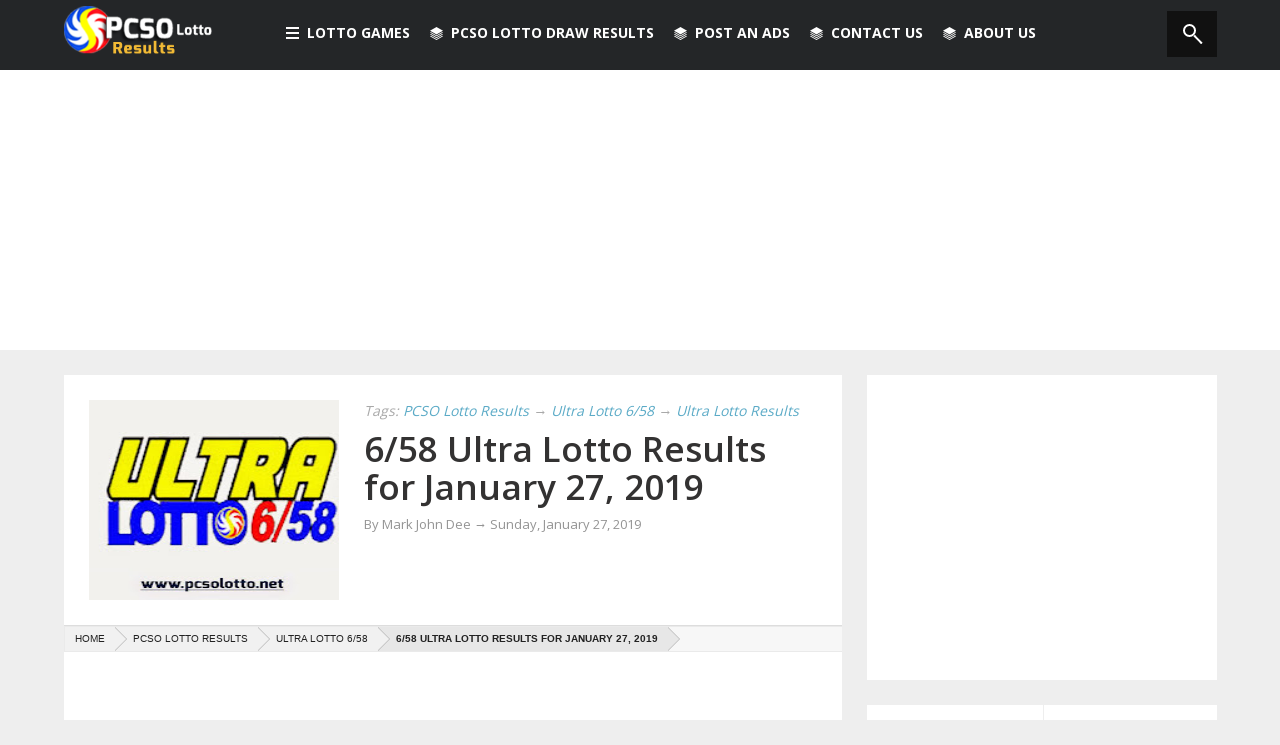

--- FILE ---
content_type: text/html; charset=UTF-8
request_url: https://www.pcsolotto.net/2019/01/658-ultra-lotto-results-for-january-27.html
body_size: 19435
content:
<!DOCTYPE html>
<html dir='ltr' xmlns='http://www.w3.org/1999/xhtml' xmlns:b='http://www.google.com/2005/gml/b' xmlns:data='http://www.google.com/2005/gml/data' xmlns:expr='http://www.google.com/2005/gml/expr' xmlns:og='http://ogp.me/ns#'>
<head>
<link href='https://www.blogger.com/static/v1/widgets/2944754296-widget_css_bundle.css' rel='stylesheet' type='text/css'/>
<link href='https://www.pcsolotto.net/2019/01/658-ultra-lotto-results-for-january-27.html' hreflang='x-default' rel='alternate'/>
<link href='https://www.pcsolotto.net/2019/01/658-ultra-lotto-results-for-january-27.html' rel='canonical'/>
<!-- Meta Title -->
<script async='async' data-ad-client='ca-pub-3512542697798707' src='https://pagead2.googlesyndication.com/pagead/js/adsbygoogle.js'></script>
<title>
6/58 Ultra Lotto Results for January 27, 2019 - PCSO Lotto Results
</title>
<!-- <meta expr:content='data:blog.pageName + &quot; - PCSOLotto.net&quot;' name='title'/> -->
<meta content='6/58 Ultra Lotto Results for January 27, 2019 - PCSO Lotto Results' name='title'/>
<!-- end -->
<meta charset='utf-8'/>
<meta content='IE=edge' http-equiv='X-UA-Compatible'/>
<meta content='width=device-width,initial-scale=1.0,minimum-scale=1.0,maximum-scale=1.0' name='viewport'/>
<!-- <script type='text/javascript'> //<![CDATA[ var curl = window.location.href;if (curl.indexOf('m=0') != -1) {curl = curl.replace('m=0', 'm=1');window.location.href = curl;} //]]></script> -->
<!-- <b:include data='blog' name='all-head-content'/> -->
<!-- Meta Robots -->
<meta content='all' name='robots'/>
<meta content='index, follow' name='robots'/>
<!-- end -->
<meta content='B9DCA6BC8D1CD1B727C1D45E8776FE5A' name='msvalidate.01'/>
<!-- Meta Keyword -->
<meta content='6/58 Ultra Lotto Results for January 27, 2019,PCSO, Lotto, Result, Results January, February, March, April, May, June, July, August, September, October, November, December, PCSO Lotto, PCSOLottery, PCSO,Lotto Results, Lottery, PCSO Lotto Results, Philippine Lotto result, UltraLotto 6/58, GrandLotto 6/55, SuperLotto 6/49, MegaLotto 6/45, Lotto 6/42, 6Digit, 4Digit, Swertres and EZ2 lotto' name='keywords'/>
<!-- end -->
<!-- Google Authorship and Publisher Markup <link href='https://plus.google.com/104121368693248741248/posts' rel='author'/> <link href='https://plus.google.com/+PcsolottoNet' rel='publisher'/> -->
<!-- end -->
<!-- Open Graph Facebook -->
<meta content='PCSO Lotto Results' property='og:site_name'/>
<meta content='article' property='og:type'/>
<meta content='1506200212979092' property='fb:app_id'/>
<meta content='1506200212979092' property='fb:profile_id'/>
<meta content='1506200212979092' property='fb:admins'/>
<meta content='PCSO Lotto Results' name='Author'/>
<meta content='https://www.facebook.com/pcsolottoph' property='article:author'/>
<meta content='https://www.facebook.com/pcsolottoph' property='article:publisher'/>
<meta content='https://www.pcsolotto.net/2019/01/658-ultra-lotto-results-for-january-27.html' property='og:url'/>
<meta content='6/58 Ultra Lotto Results for January 27, 2019' property='og:title'/>
<meta content='Find out today PCSO Lotto Results for 6/58 Ultra Lotto Results for January 27, 2019 provided by Philippine Charity Sweepstakes Office (PCSO)' name='description'/>
<meta content='Find out today PCSO Lotto Results for 6/58 Ultra Lotto Results for January 27, 2019 provided by Philippine Charity Sweepstakes Office (PCSO)' property='og:description'/>
<!-- old <b:if cond='data:blog.postImageThumbnailUrl'> <meta expr:content='data:blog.postImageThumbnailUrl' property='og:image'/> </b:if> -->
<meta content='https://blogger.googleusercontent.com/img/b/R29vZ2xl/AVvXsEi5zjsZj6YAbys8_YcfhCX2E4jY7PGM6o6H7pe2QiLxN7LJGfEs7vBdbRgRXjiR_-JtZz3G_Vr8-iKWKE8VbXPZ-i0jTM18t7ChrEfQ9PBfc6hmj7zjRWmkBJrJ1QZ-C8rNkbKtxD7l8Xo6/s1600/pcso-super-lotto.jpg' property='og:image'/>
<meta content='https://www.facebook.com/pcsolottery' property='article:author'/>
<meta content='https://www.facebook.com/pcsolottery' property='article:publisher'/>
<!-- end Open Graph-->
<!-- Twitter Card -->
<meta content='@pcsolottoph' name='twitter:site'/>
<meta content='@marceloaustria' name='twitter:creator'/>
<meta content='https://www.pcsolotto.net/2019/01/658-ultra-lotto-results-for-january-27.html' name='twitter:domain'/>
<meta content='summary' name='twitter:card'/>
<meta content='https://blogger.googleusercontent.com/img/b/R29vZ2xl/AVvXsEi5zjsZj6YAbys8_YcfhCX2E4jY7PGM6o6H7pe2QiLxN7LJGfEs7vBdbRgRXjiR_-JtZz3G_Vr8-iKWKE8VbXPZ-i0jTM18t7ChrEfQ9PBfc6hmj7zjRWmkBJrJ1QZ-C8rNkbKtxD7l8Xo6/s72-c/pcso-super-lotto.jpg' name='twitter:image'/>
<meta content='6/58 Ultra Lotto Results for January 27, 2019' name='twitter:title'/>
<meta content='6/58 Ultra Lotto Results for January 27, 2019' property='twitter:description'/>
<!-- end -->
<link href='https://fonts.googleapis.com/css?family=Open+Sans%3A300%2C400%2C600%2C700%7CArimo%3A400%2C700%2C400italic%2C700italic%7CUbuntu%3A300%2C400%2C500%2C700%2C300italic%2C400italic%2C500italic%2C700italic%7COswald%3A400%2C300%2C700&ver=3.6.1' id='google-font-rest-css' media='all' rel='stylesheet' type='text/css'/>
<!-- <link href='//netdna.bootstrapcdn.com/font-awesome/4.0.3/css/font-awesome.min.css' rel='stylesheet'/> -->
<link href='https://cdnjs.cloudflare.com/ajax/libs/font-awesome/4.5.0/css/font-awesome.min.css' rel='stylesheet'/>
<!--[if lt IE 9]> <script src="https://html5shiv.googlecode.com/svn/trunk/html5.js"></script> <![endif]-->
<!--[if(IE 8)]> <style type="text/css"> #social-stats ul li { display: block !important; width: 32.9% !important; text-align: center; } #social-stats ul li a { color: #333232 !important; font-size: 20px; } .header-menu-right a.search, .header-menu-right a.search:hover, .header-menu-right a.search:active { background: url(https://blogger.googleusercontent.com/img/b/R29vZ2xl/AVvXsEi-pcWUTcNEQy3GfCSQHz5v6bbeUpA5g9Tdn658ziehUBruHOBwW_a9dIdg48hGYdULcKtK6utK8Y98eL4MTU-yBCgUbCRaRyhmUPT-L9G0YwD0QGFJ5SQRZNZzTXX6Fddb2hFURFGngww/s1600/search_icon.png) no-repeat !important; } .header-menu-right a.search:after, .header-menu-right a.search:before { display: none; } .po_img img:hover, img.postimage:hover { filter: alpha(opacity=95); } .footer-left #random-posts img:hover { filter: alpha(opacity=94); } .sidebar .po_content h3 a { font-weight: 500 !important; } .footer-left.footer_ie { margin-right: 0 !important; } </style> <![endif]-->
<!--[if(IE 9)]> <style type="text/css"> .header-menu-right a.search, .header-menu-right a.search:hover, .header-menu-right a.search:active { background: url(https://blogger.googleusercontent.com/img/b/R29vZ2xl/AVvXsEi-pcWUTcNEQy3GfCSQHz5v6bbeUpA5g9Tdn658ziehUBruHOBwW_a9dIdg48hGYdULcKtK6utK8Y98eL4MTU-yBCgUbCRaRyhmUPT-L9G0YwD0QGFJ5SQRZNZzTXX6Fddb2hFURFGngww/s1600/search_icon.png) no-repeat !important; } .header-menu-right a.search:after, .header-menu-right a.search:before { display: none; } </style> <![endif]-->
<style id='page-skin-1' type='text/css'><!--
/*
-----------------------------------------------
Blogger Template Style
Name: Masala Masonry Portfolio
Version: 1.3 (Released)
Designer: Jillur Rahman
URL: http://themeforest.net/user/Jillur_rahman
Shared By: http://www.guidepedia.info
----------------------------------------------- */
/* Variable definitions
===================
<Group description="Link Color" selector="body">
<Variable name="blue.link.color" description="Blue Link Color" type="color" default="#3396b9"/>
<Variable name="black.link.color" description="Black Link Color" type="color" default="#333232"/>
</Group>
<Group description="Header" selector="body">
<Variable name="header.bg.color" description="Header Background Color" type="color" default="#242628"/>
<Variable name="header.text.color" description="Header Text Color" type="color" default="#ffffff"/>
</Group>
<Group description="Content and Sidebar" selector="body">
<Variable name="cs.background.color" description="Background Color" type="color" default="#FFFFFF"/>
</Group>
<Group description="Footer Top" selector="body">
<Variable name="footer.fbg.color" description="Background Color" type="color" default="#242628"/>
<Variable name="footer.title.color" description="Title Color" type="color" default="#AAAAAA"/>
<Variable name="footer.link.color" description="Link Color" type="color" default="#ffffff"/>
</Group>
<Group description="Footer Bottom" selector="body">
<Variable name="footer.bbg.color" description="Background Color" type="color" default="#141618"/>
<Variable name="footer.btext.color" description="Text Color" type="color" default="#959595"/>
</Group>
<Group description="Author Box" selector="body">
<Variable name="author.bg.color" description="Background Color" type="color" default="#5E4C4C"/>
<Variable name="author.text.color" description="Text Color" type="color" default="#FFFFFF"/>
<Variable name="author.link.color" description="Link Color" type="color" default="#E3E514"/>
</Group>
*/

--></style>
<link href='https://cdn.jsdelivr.net/gh/austriamarcelo/PCSO-Lotto@d24bf021a2a5ed1a8a6dbccc3937043ffd19fdf0/pcsolottov3.css' rel='stylesheet'/>
<style type='text/css'>

        .content-wrapper {
          margin: 25px auto 0;
        }
        .post-body a {
          text-decoration: underline;
        }
        .post-body a:hover {
          text-decoration: none;
        }
        .old_s {
          display:none;
        }
        #blog-pager {
          margin: 24px 0 0;
          border-top: 1px solid #ddd;
          padding: 15px 0 0;
        }
        .blog-pager a, #blog-pager a {
          text-decoration: none;
          font-weight: normal;
          font-size: 15px;
          line-height: 28px;
          font-family: 'Open Sans',arial,sans-serif;
        }
        #sidebar-subscribe-box{
          width:100%;
          margin-top:3%;
          margin-bottom:3%;
        }
        .post h2 a, .post h2 a:visited, .post h2 strong {
          color: $(black.link.color);
          font-family: 'Open Sans',arial,sans-serif;
          font-weight: 600;
          line-height: 1.1em;
          text-decoration: none;
          padding-left:25px;
          display:block;
        }
        .top-ads{
          margin-top:-25px;
        }
        ol, ul{
          margin-left:25px;
          list-style:outside none none;
        }
      </style>
<!--marcelo -->
<style type='text/css'>
      /* Post Breadcrumb
      ----------------------------------------------- */
      .breadcrumb {
        background:#F7F7F7;
        border:1px solid #eaeaea;
        width:100%;
        margin:10px;
        font-size:10px;
        text-transform:uppercase;
        overflow:hidden;
        position:relative;
        bottom:10px;
        margin-left:0
      }
      .breadcrumb a,.breadcrumb a:visited {
        color:#222;
        font-family:Arial,sans-serif
      }
      .breadcrumb .boardTitle {
        display:none
      }
      .breadcrumb .crust {
        display:block;
        float:left;
        position:relative
      }
      .breadcrumb .crust a.crumb {
        background-color:#f1f1f1;
        display:block;
        height:24px;
        line-height:24px;
        margin-bottom:0;
        outline:0 none;
        padding:0 10px 0 18px;
        text-decoration:none
      }
      .breadcrumb .crust:first-child a.crumb {
        padding-left:10px
      }
      .breadcrumb .crust:last-child a.crumb {
        background-color:#e7e7e7;
        font-weight:bold
      }
      .breadcrumb .crust:last-child .arrow span {
        border-left-color:#e7e7e7!important
      }
      .breadcrumb .crust .arrow {
        -moz-border-bottom-colors:none;
        -moz-border-left-colors:none;
        -moz-border-right-colors:none;
        -moz-border-top-colors:none;
        border-color:transparent black transparent #BBBBBB;
        border-image:none;
        border-style:solid none solid solid;
        border-width:12px 1px 12px 12px;
        display:block;
        height:0;
        position:absolute;
        right:-12px;
        top:0;
        width:0;
        z-index:5;
      }
      .breadcrumb .crust .arrow span {
        -moz-border-bottom-colors:none;
        -moz-border-left-colors:none;
        -moz-border-right-colors:none;
        -moz-border-top-colors:none;
        border-color:transparent black transparent #f1f1f1;
        border-image:none;
        border-style:solid none solid solid;
        border-width:12px 1px 12px 12px;
        display:block;
        height:0;
        left:-13px;
        overflow:hidden;
        position:absolute;
        text-indent:9999px;
        top:-12px;
        #ffffff-space:nowrap;
        width:0;
        z-index:6;
        -webkit-transition:all .4s ease-in-out;
        -moz-transition:all .4s ease-in-out;
        -o-transition:all .4s ease-in-out;
        -ms-transition:all .4s ease-in-out;
        transition:all .4s ease-in-out
      }
      .breadcrumb .crust:hover a.crumb {
        background-color:#e7e7e7;
        color:#222;
        -webkit-transition:all .4s ease-in-out;
        -moz-transition:all .4s ease-in-out;
        -o-transition:all .4s ease-in-out;
        -ms-transition:all .4s ease-in-out;
        transition:all .4s ease-in-out
      }
      .breadcrumb .crust:hover .arrow span {
        border-left-color:#e7e7e7;
        -webkit-transition:all .4s ease-in-out;
        -moz-transition:all .4s ease-in-out;
        -o-transition:all .4s ease-in-out;
        -ms-transition:all .4s ease-in-out;
        transition:all .4s ease-in-out
      }
      a.loadpost {
        width:100%;
        display:block;
        padding:8px;
        border:2px solid #cdcdcd;
        color:#222;
        text-transform:uppercase;
        text-decoration:none;
        font-family:Oswald,open sans, sans-serif,arial;
        font-weight:400;
        font-size:16px
      }
      a.loadpost:hover {
        border:2px solid #ff9900;
        color:#fff;
        background-color:#ff9900
      }   
      /*-----------end----------------------------*/
      /*-------------------------------------------------------------------
      /* All Responsive
      -------------------------------------------------------------------*/
      @media only screen and (max-width: 1200px) {
        a#BackToTop { display:none !important; }
      }
      /*  Tablet and Small Desktop
      ==============================*/
      @media only screen and (min-width: 960px) and (max-width: 1199px) {
        /*-------------------------------------------------------------------
        /* Body
        -------------------------------------------------------------------*/
        .content-wrapper { width: 1040px; }
        .main-wrapper, .form { width: 615px; }
        .contact-form-email-message { max-width: 590px !important; }
        /*-------------------------------------------------------------------
        /* Nav-Menu
        -------------------------------------------------------------------*/
        .nav-wrapper{ width: 1040px; } 
        /*-------------------------------------------------------------------
        /* Main-Content
        -------------------------------------------------------------------*/
        .related-posts a { width: 187px; }
        .related-posts img { width: 100%; }
        /*-------------------------------------------------------------------
        /* Footer
        -------------------------------------------------------------------*/
        .footer-sidebar, .footer_bottom .footer-sidebar { width: 1040px; }
        .footer-left {width: 330px; }
        /*-------------------------------------------------------------------
        /* End Responsive
        -------------------------------------------------------------------*/
      }
      /*  @Tablet@ (Portrait)
      ===========================================*/
      @media only screen and (min-width: 768px) and (max-width: 1060px) {
        /*-------------------------------------------------------------------
        /* Body
        -------------------------------------------------------------------*/
        .nav-wrapper { width: 699px; }
        .content-wrapper, .main-wrapper { width: 699px; }
        .sidebar-wrapper { display: none; }
        .footer-sidebar { width: 699px; }
        .form { width: 649px; }
        .contact-form-email-message { max-width: 624px !important; }
        /*-------------------------------------------------------------------
        /* Nav-Menu
        -------------------------------------------------------------------*/
        .header-menu-left li.rp { display: none; }
        /*-------------------------------------------------------------------
        /* Main-Content
        -------------------------------------------------------------------*/
        .related-posts a { width: 199px; }
        .related-posts img { width: 100%; }
        /*-------------------------------------------------------------------
        /* Footer
        -------------------------------------------------------------------*/
        .footer-sidebar, .footer_bottom .footer-sidebar { width: 699px; }
        .footer-left #random-posts li a { font-size: 13px; }
        .footer-left {width:216px;}
        /*-------------------------------------------------------------------
        /* End Responsive
        -------------------------------------------------------------------*/
      }
      /*  @Mobile@ (Landscape)
      ===========================================*/
      @media only screen and (min-width: 480px) and (max-width: 768px) {
        /*-------------------------------------------------------------------
        /* Body
        -------------------------------------------------------------------*/
        .content-wrapper, .main-wrapper, .nav-wrapper { width: 460px; }
        .sidebar-wrapper { display: none; }
        .form { width: 410px; }
        .contact-form-email-message { max-width: 385px !important; }
        /*-------------------------------------------------------------------
        /* Nav-Menu
        -------------------------------------------------------------------*/
        .header-menu-left li.rp { display:none; }
        #header-navigation .header-menu-left .section-menu { margin-left:-60px; } 
        #header-navigation .header-menu-left .section-menu li:first-child:after {left:81px;}
        #header-navigation .header-menu-left .section-menu li:first-child:after { left: 219px; }
        /*-------------------------------------------------------------------
        /* Main-Content
        -------------------------------------------------------------------*/
        .po_img, .po_img img, .featured-post .block-image, .featured-post img{ width: 190px !important; height: 130px !important; margin-right: 15px; }
        .reftitle h2, .reftitle h1, .featured-post .retitle h1, .featured-post .retitle h2 { margin: 8px 0 8px 205px; font-size: }
        .featured-post .date-header, .featured-post .date header a { margin: 0 0 0 205px; }
        .fea_con h1, .fea_con h1 a { font-size: 30px !important; }
        .featured-post { padding: 25px 25px 18px; }
        .two-column { width: 100%; }
        #author-info #social_menu ul li { margin-bottom: 5px; }
        .related-posts a { width: 119px; }
        .related-posts img { width: 100%; }
        /*-------------------------------------------------------------------
        /* Footer
        -------------------------------------------------------------------*/
        .footer-sidebar, .footer_bottom .footer-sidebar { width: 460px; }
        .footer-left #random-posts li a { font-size: 17px; }
        .footer-left {width:100%;}
        .footer_bottom #social_menu ul { width: 110px; }
        /*-------------------------------------------------------------------
        /* End Responsive
        -------------------------------------------------------------------*/
      }
      /*  @Mobile@ (Portrait)
      ===========================================*/
      @media only screen and (max-width: 479px) {
        /*-------------------------------------------------------------------
        /* Body
        -------------------------------------------------------------------*/
        .nav-wrapper, .content-wrapper, .main-wrapper { width: auto !important; max-width: 300px !important;}
        .sidebar-wrapper { display: none; }
        .form { width: 250px; }
        .contact-form-email-message { max-width: 225px !important; height: 150px; }
        .contact-form-name, .contact-form-email, .contact-form-email-message, .contact-form-name:hover, .contact-form-email:hover, .contact-form-email-message:hover, .contact-form-name:focus, .contact-form-email:focus, .contact-form-email-message:focus { max-width: 225px; }
        /*-------------------------------------------------------------------
        /* Nav-Menu
        -------------------------------------------------------------------*/
        .header-logo { float: none; text-align: center; }
        .header-menu-left { margin: 10px 0 0; }
        .header-menu-left li.section a { padding: 16px 20px; }
        .header-menu-left li a, .header-menu-right li a { font-size: 12px; }
        .header-menu-left li.rp { display: none; }
        #header-navigation .header-menu-left .section-menu { margin-left: 0; top: 115px; }
        #header-navigation .header-menu-left .section-menu li:first-child:after {left:0;}
        #header-navigation .header-menu-left .section-menu li a { font-size: 14px; line-height: 20px; padding: 10px; }
        #header-navigation .header-menu-left .section-menu li a.sf-with-ul { background: none; }
        #header-navigation .header-menu-left .section-menu li ul { position: relative; width: 250px; visibility: visible; top: 0; left: 15px; display: block  !important; }
        #header-navigation .header-menu-left .section-menu li:hover ul, #header-navigation .header-menu-left .section-menu li.sfHover ul { position: relative; top: 0; left: 15px; border: none; }
        /*-------------------------------------------------------------------
        /* Main-Content
        -------------------------------------------------------------------*/
        .po_img, .po_img img, .featured-post .block-image, .featured-post img { width: 250px; height: 200px; margin-bottom: 8px; }
        .reftitle h2, .reftitle h1, .featured-post .retitle h1, .featured-post .retitle h2 { margin: 8px 0 8px 0; }
        .featured-post { padding: 25px 25px 18px; }
        .post-body .date-header, .post-body .date header a, .featured-post .date-header, .featured-post .date header a { margin: 0; }
        .fea_con h1, .fea_con h1 a { font-size: 20px !important; }
        #author-info img { display: none; }
        .dd-find #findform{width:240px;}
        .dd-find #findform input[type="text"]{width:210px;}
        #author-info p, #author-info h5 { padding-left: 0; margin: 0; }
        #author-info .web_l, #author-info #social_menu { padding: 15px 0 0; }
        #author-info #social_menu ul li { margin-bottom: 5px; }
        .related-posts a, .related-posts img { width: 249px; }
        #bp_toc { padding: 25px 0 0; }
        .blog-pager, #blog-pager { margin: 25px 0 0; }
        .two-column { width: 250px; }
        .toc-entry-col1, .toc-entry-col2, .toc-entry-col3 { padding: 10px 0; }
        /*-------------------------------------------------------------------
        /* Footer
        -------------------------------------------------------------------*/
        .footer-sidebar, .footer_bottom .footer-sidebar { width: auto !important; max-width: 300px }
        .footer-left {width:100%;}
        .footer_bottom #social_menu ul { width: 110px; }
        /*-------------------------------------------------------------------
        /* End Responsive
        -------------------------------------------------------------------*/
      }


      @media only screen and (max-width: 360px) {
 .nav-wrapper, .content-wrapper, .main-wrapper { width: auto !important; max-width: 350px !important;}
.footer-sidebar, .footer_bottom .footer-sidebar { width: auto !important; max-width: 350px !important; }
.related-posts a, .related-posts img {width: 300px;}
.po_img, .po_img img, .featured-post .block-image, .featured-post img {
    width: 300px;
    height: 200px;
    margin-bottom: 8px;
}
	}

      @media only screen and (max-width: 320px) {
 .nav-wrapper, .content-wrapper, .main-wrapper { width: auto !important; max-width: 300px !important;}
.footer-sidebar, .footer_bottom .footer-sidebar { width: auto !important; max-width: 300px !important; }
.related-posts a, .related-posts img {width: 250px;}
.po_img, .po_img img, .featured-post .block-image, .featured-post img {
    width: 250px;
    height: 200px;
    margin-bottom: 8px;
}
	}
    </style>
<style>
      /*-------------------------------------------------------------------
      /* Marcelo Austria CSS
      -------------------------------------------------------------------*/

mark, ins {
        background: #ffffff none repeat scroll 0 0;}

      #comment-editor{
        height:374px;      
      }
      #HTML9 .widget-content {
        padding: 25px;
        text-align: center;
      }
      #HTML10 {
        background: none repeat scroll 0 0 #fff;
        border-radius: 2px;
        padding: 25px;
      }
      .recommended_links {
        color: #fff;
        text-align: left;
      }
      .recommended_links a {
        color: #fff;
      }
      .recommended_links a:hover {
        text-decoration:underline;
      }
      .recommended_links ul li {
        list-style: inside none disc;
      }


.drawresult{
margin-left:5px;
}

ul.drawresult li {
    background: radial-gradient(ellipse at center, rgb(255, 255, 255) 0%, rgb(240, 185, 5) 43%, rgb(196, 151, 4) 78%, rgb(255, 197, 5) 91%, rgb(255, 197, 5) 98%);
    font-size: 16px;
    font-weight: 700;
    height: 35px;
    line-height: 35px;
    margin: 7.5px 2.5px 7.5px 0;
    padding: 0;
    text-align: center;
    width: 35px;
    border-radius: 50%;
}

.drawresult > li {
    display: inline-block;
}

.label-size span {
    float: left;
    font-size: 13px;
    margin-left: -5px;
    padding: 5px;
}


    </style>
<!--end-->
<!--Related Posts with thumbnails Scripts Start-->
<script type='text/javascript'>
        var defaultnoimage="";
        var maxresults=6;
        var splittercolor="#d4eaf2";
        var relatedpoststitle="Related Posts";
      </script>
<!--Related Posts with thumbnails Scripts End-->
<!-- <script src='https://pcsolotto.googlecode.com/svn/trunk/pcsolottohead.js' type='text/javascript'> </script> -->
<!-- <script src='https://cdn.rawgit.com/austriamarcelo/PCSO-Lotto/master/pcsolottohead.js' type='text/javascript'> </script> -->
<script src='https://cdn.jsdelivr.net/gh/austriamarcelo/PCSO-Lotto@d103d351cd04bbba826b5c34030527f851ec1fb3/pcsolottohead2.js' type='text/javascript'>
    </script>
<script async="async" src="//pagead2.googlesyndication.com/pagead/js/adsbygoogle.js"></script>
<script>
(adsbygoogle = window.adsbygoogle || []).push({
google_ad_client: "ca-pub-3512542697798707",
enable_page_level_ads: true
});
</script>
<script type='text/javascript'>
        (function(i,s,o,g,r,a,m){i['GoogleAnalyticsObject']=r;i[r]=i[r]||function(){
        (i[r].q=i[r].q||[]).push(arguments)},i[r].l=1*new Date();a=s.createElement(o),
        m=s.getElementsByTagName(o)[0];a.async=1;a.src=g;m.parentNode.insertBefore(a,m)
        })(window,document,'script','https://www.google-analytics.com/analytics.js','ga');
        ga('create', 'UA-57023843-1', 'auto', 'blogger');
        ga('blogger.send', 'pageview');
      </script>
<link href='https://www.blogger.com/dyn-css/authorization.css?targetBlogID=7839740052720911381&amp;zx=8dfa644f-d9ab-4d39-ad78-89b551067fe6' media='none' onload='if(media!=&#39;all&#39;)media=&#39;all&#39;' rel='stylesheet'/><noscript><link href='https://www.blogger.com/dyn-css/authorization.css?targetBlogID=7839740052720911381&amp;zx=8dfa644f-d9ab-4d39-ad78-89b551067fe6' rel='stylesheet'/></noscript>
<meta name='google-adsense-platform-account' content='ca-host-pub-1556223355139109'/>
<meta name='google-adsense-platform-domain' content='blogspot.com'/>

<!-- data-ad-client=ca-pub-3512542697798707 -->

</head>
<body>
<div id='fb-root'></div>
<script type='text/javascript'>
      (function(d, s, id) {
        var js, fjs = d.getElementsByTagName(s)[0];
        if (d.getElementById(id)) return;
        js = d.createElement(s); js.id = id;
        js.src = "//connect.facebook.net/en_US/all.js#xfbml=1";
        fjs.parentNode.insertBefore(js, fjs);
      }(document, 'script', 'facebook-jssdk'));</script>
<div class='outer-wrapper'>
<nav id='header-navigation'>
<div class='nav-wrapper'>
<div class='nav-menu'>
<div class='header-logo'>
<a href='https://www.pcsolotto.net/'>
<img alt='PCSO Lotto Results' src='https://blogger.googleusercontent.com/img/b/R29vZ2xl/AVvXsEiMqftWCu_WuUdOhDJNPNgAkU2GzlwGP9FDZxMuSU9NDoLx_7sekeKpcHWe8xYzmMisQIzLBg1pPoC_3WX2Rt2jDbBOwG8rU6df38cxV5i1mDNRRlwbQ0ExqIXGdKqWjpKjkgqHNgq0k7pZ/s1600/pcso-lotto-result.png'/>
</a>
</div>
<ul class='header-menu-left'>
<li class='section'>
<a>
<span class='section-icon'></span>
                  Lotto Games
                </a>
<ul class='section-menu'>
<li>
<a href='https://www.pcsolotto.net/search/label/Ultra%20Lotto%20Results?&max-results=12'>
                      Ultra Lotto 6/58
                    </a>
</li>
<li>
<a href='/search/label/Grand%20Lotto%206%2F55?&max-results=12'>
                      Grand Lotto 6/55
                    </a>
</li>
<li>
<a href='/search/label/Super%20Lotto%206%2F49?&max-results=12'>
                      Super Lotto 6/49
                    </a>
</li>
<li>
<a href='/search/label/Mega%20Lotto%206%2F45?&max-results=12'>
                      Mega Lotto 6/45
                    </a>
</li>
<li>
<a href='/search/label/Lotto%206%2F42?&max-results=12'>
                      Lotto 6/42
                    </a>
</li>
<li>
<a href='/search/label/6Digit?&max-results=12'>
                      6 Digit Game
                    </a>
</li>
<li>
<a href='/search/label/4Digit?&max-results=12'>
                      4 Digit Game
                    </a>
</li>
<li>
<a href='https://www.pcsolotto.net/search/label/Swertres%20Lotto%20Result?&max-results=12'>
                      Swertres Lotto &#8594; 
                    </a>
<ul class='sub-menu'>
<li>
<a href='https://www.pcsolotto.net/search/label/Swertres%20Lotto%20Result&max-results=12'>
                          Swertres Lotto 11AM
                        </a>
</li>
<li>
<a href='https://www.pcsolotto.net/search/label/Swertres%20Lotto%20Result&max-results=12'>
                          Swertres Lotto 4PM
                        </a>
</li>
<li>
<a href='https://www.pcsolotto.net/search/label/Swertres%20Lotto%20Result?&max-results=12'>
                          Swertres Lotto 9PM
                        </a>
</li>
</ul>
</li>
<li>
<a href='/search/label/EZ2%20Lotto?&max-results=12'>
                      EZ2 Lotto &#8594; 
                    </a>
<ul class='sub-menu'>
<li>
<a href='/search/label/EZ2%20Lotto?&max-results=12'>
                          EZ2 Lotto 11AM
                        </a>
</li>
<li>
<a href='/search/label/EZ2%20Lotto?&max-results=12'>
                          EZ2 Lotto 4PM
                        </a>
</li>
<li>
<a href='/search/label/EZ2%20Lotto?&max-results=12'>
                          EZ2 Lotto 9PM
                        </a>
</li>
</ul>
</li>
</ul>
</li>
<li class='rp'>
<a>
<span class='rp-icon'></span>
                  PCSO Lotto Draw Results
                </a>
<ul class='section-menu'>
<li>
<a href='/p/pcso-lotto-result.html'>
                      PCSO Lotto Draw Results 
                    </a>
</li>
<li>
<a href='/p/pcso-lotto-draw-live-stream.html'>
                      PCSO Live Stream
                    </a>
</li>
<li>
<a href='/p/pcso-lucky-lotto-number-generator.html'>
                      PCSO LUCKY Lotto Generator
                    </a>
</li>
<li>
<a href='/p/pcso-lotto-draw-schedules.html'>
                      PCSO Draw Schedules
                    </a>
</li>
<li>
<a href='/p/how-to-claim-prize.html'>
                      PCSO How to Claim Prize
                    </a>
</li>
</ul>
</li>
<li class='rp'>
<a href='http://www.postads.ph' target='_blank'>
<span class='rp-icon'></span>
                  Post An Ads
                </a>
</li>
<li class='rp'>
<a href='/search/label/Contact_Us'>
<span class='rp-icon'></span>
                  Contact Us
                </a>
</li>
<li class='rp'>
<a href='/p/about-us.html'>
<span class='rp-icon'></span>
                  About us
                </a>
</li>
</ul>
<ul class='header-menu-right'>
<li>
<a class='search'>
<form action='/search/max-results=12' method='get'>
<input id='s' name='q' placeholder='Find Lotto Results! Press Enter' type='text'/>
</form>
</a>
</li>
</ul>
</div>
</div>
</nav>
<span id='skiplinks' style='display:none;'>
<a href='#main'>
          skip to main 
        </a>
        |
        <a href='#sidebar'>
          skip to sidebar
        </a>
</span>
<div class='clear'></div>
<div class='ie7_8'>
<div style='clear:both;margin-botton:20px;text-align:center'>

<script async src="//pagead2.googlesyndication.com/pagead/js/adsbygoogle.js"></script>
<!-- responsive_1 -->
<ins class="adsbygoogle"
     style="display:block"
     data-ad-client="ca-pub-3512542697798707"
     data-ad-slot="3493728672"
     data-ad-format="auto"></ins>
<script>
(adsbygoogle = window.adsbygoogle || []).push({});
</script>
</div>
<div class='content-wrapper'>
<div class='main-wrapper'>
<!-- page index sela besides home -->
<div class='section' id='Contact12'><div class='widget ContactForm' data-version='1' id='ContactForm1'>
<div class='clear'></div>
</div></div>
<div class='main-cont'>
<div class='main section' id='main'><div class='widget Blog' data-version='1' id='Blog1'>
<div class='blog-posts hfeed'>
<!--Can't find substitution for tag [adStart]-->
<div class='hentry'>
<div class='post-outer'>
<a name='5707506551149940087'></a>
<div class='featured-post'>
<script type='text/javascript'>
                                //<![CDATA[
                                function bp_thumbnail_resize(image_url,post_title) {
                                  var image_w=250;
                                  var image_h=200;
                                  var show_default_thumbnail=true;
                                  var default_thumbnail="https://1.bp.blogspot.com/-4fqrt2MACHQ/UADPlJjibiI/AAAAAAAAAcc/FBN03q3jT2A/s1600/blank_post_thumbnail.png";
                                  if(show_default_thumbnail == true && image_url == "") image_url= default_thumbnail;
                                  image_tag='<div class="block-image"><img src="'+image_url.replace('/s72-c/','/s'+image_w+'-h'+image_h+'-c/')+'" class="postimage" alt="'+post_title+'"/></div>';
                                  yimage_tag = '<div class="block-image"><img src="' + image_url.replace('default', '0') + '" alt="' + post_title + '" class="postimage"/></div>';
                                  if (image_url.indexOf("img.youtube.com")!= -1){
                                    return yimage_tag;
                                  }
                                  else if (image_url != "") {
                                    return image_tag;
                                  }
                                    else
                                      return "";
                                }
                                //]]>
                              </script>
<a href='https://www.pcsolotto.net/2019/01/658-ultra-lotto-results-for-january-27.html'>
<script type='text/javascript'>
                                  document.write(bp_thumbnail_resize("https://blogger.googleusercontent.com/img/b/R29vZ2xl/AVvXsEi5zjsZj6YAbys8_YcfhCX2E4jY7PGM6o6H7pe2QiLxN7LJGfEs7vBdbRgRXjiR_-JtZz3G_Vr8-iKWKE8VbXPZ-i0jTM18t7ChrEfQ9PBfc6hmj7zjRWmkBJrJ1QZ-C8rNkbKtxD7l8Xo6/s72-c/pcso-super-lotto.jpg","6/58 Ultra Lotto Results for January 27, 2019"));
                                </script>
</a>
<div class='fea_con'>
<div class='tune'>
                                Tags:
                                
<span itemscope='' itemtype=''>
<a href='https://www.pcsolotto.net/search/label/PCSO%20Lotto%20Results?&max-results=12' itemprop='url' rel='nofollow'>
<span itemprop='title'>
PCSO Lotto Results
</span>
</a>
</span>

                                    &#8594;
                                  
<span itemscope='' itemtype=''>
<a href='https://www.pcsolotto.net/search/label/Ultra%20Lotto%206%2F58?&max-results=12' itemprop='url' rel='nofollow'>
<span itemprop='title'>
Ultra Lotto 6/58
</span>
</a>
</span>

                                    &#8594;
                                  
<span itemscope='' itemtype=''>
<a href='https://www.pcsolotto.net/search/label/Ultra%20Lotto%20Results?&max-results=12' itemprop='url' rel='nofollow'>
<span itemprop='title'>
Ultra Lotto Results
</span>
</a>
</span>
</div>
<font class='retitle'>
<h1 class='post-title entry-title'>
<a href='https://www.pcsolotto.net/2019/01/658-ultra-lotto-results-for-january-27.html'>
6/58 Ultra Lotto Results for January 27, 2019
</a>
</h1>
</font>
<div class='date-header date updated vcard'>
                                By 
                                <span class='fn'>
Mark John Dee
</span>

                                &#8594;

                                
<script>
                                    var lastDate = 'Sunday, January 27, 2019';</script>
Sunday, January 27, 2019
<br/>
<br/>
<div class='addthis_sharing_toolbox'>
</div>
</div>
</div>
</div>
<div class='breadcrumb' xmlns:v='http://rdf.data-vocabulary.org/#'>
<span class='crumbs'>
<span class='crust' typeof='v:Breadcrumb'>
<a class='crumb' href='https://www.pcsolotto.net/' property='v:title' rel='v:url'>
<span itemprop='title'>
                                      Home
                                    </span>
</a>
<span class='arrow'>
<span>
                                      >
                                    </span>
</span>
</span>
<span class='crust' typeof='v:Breadcrumb'>
<a class='crumb' href='https://www.pcsolotto.net/search/label/PCSO%20Lotto%20Results' property='v:title' rel='v:url'>
<span itemprop='title'>
PCSO Lotto Results
</span>
</a>
<span class='arrow'>
<span>
                                              >
                                            </span>
</span>
</span>
<span class='crust' typeof='v:Breadcrumb'>
<a class='crumb' href='https://www.pcsolotto.net/search/label/Ultra%20Lotto%206%2F58' property='v:title' rel='v:url'>
<span itemprop='title'>
Ultra Lotto 6/58
</span>
</a>
<span class='arrow'>
<span>
                                              >
                                            </span>
</span>
</span>
<span class='crust'>
<a class='crumb' href='https://www.pcsolotto.net/2019/01/658-ultra-lotto-results-for-january-27.html'>
<span>
6/58 Ultra Lotto Results for January 27, 2019
</span>
</a>
<span class='arrow'>
<span></span>
</span>
</span>
</span>
</div>
<div class='top-ads'>


                           
<script async src="//pagead2.googlesyndication.com/pagead/js/adsbygoogle.js"></script>
<!-- responsive_1 -->
<ins class="adsbygoogle"
     style="display:block"
     data-ad-client="ca-pub-3512542697798707"
     data-ad-slot="3493728672"
     data-ad-format="auto"></ins>
<script>
(adsbygoogle = window.adsbygoogle || []).push({});
</script>


                            
</div>
<article class='post hentry' id='5707506551149940087' itemscope='' itemtype='https://schema.org/BlogPosting'>
<div class='retitle'>
<h2 class='post-title entry-title'>
<a href='https://www.pcsolotto.net/2019/01/658-ultra-lotto-results-for-january-27.html'>
6/58 Ultra Lotto Results for January 27, 2019
</a>
</h2>
</div>
<div class='post-body entry-content' id='post-body-5707506551149940087' itemprop='articleBody'>
<div class="separator" style="clear: both; text-align: center;">
<a href="https://blogger.googleusercontent.com/img/b/R29vZ2xl/AVvXsEi5zjsZj6YAbys8_YcfhCX2E4jY7PGM6o6H7pe2QiLxN7LJGfEs7vBdbRgRXjiR_-JtZz3G_Vr8-iKWKE8VbXPZ-i0jTM18t7ChrEfQ9PBfc6hmj7zjRWmkBJrJ1QZ-C8rNkbKtxD7l8Xo6/s1600/pcso-super-lotto.jpg" style="margin-left: 1em; margin-right: 1em;"><img alt="Ultra Lotto " border="0" height="169" src="https://blogger.googleusercontent.com/img/b/R29vZ2xl/AVvXsEi5zjsZj6YAbys8_YcfhCX2E4jY7PGM6o6H7pe2QiLxN7LJGfEs7vBdbRgRXjiR_-JtZz3G_Vr8-iKWKE8VbXPZ-i0jTM18t7ChrEfQ9PBfc6hmj7zjRWmkBJrJ1QZ-C8rNkbKtxD7l8Xo6/s1600/pcso-super-lotto.jpg" title="Ultra Lotto " width="320" /></a></div>
<h2>
Philippines here the PCSO Ultra Lotto 6/58 Results for January 27, 2019</h2>
<h4>
Ultra Lotto 6/58 Result</h4>
<div id="category_description">
<b>PCSO 6/58&nbsp;<span class="IL_AD" id="IL_AD3">LOTTO RESULT</span></b>&nbsp;with jackpot prize today.&nbsp;6/58 Ultralotto&nbsp;results are posted here at 9pm after each Tuesday, Friday and Sunday Lotto 6/58 draw.<br />
The latest lotto result 6/58 alongside the jackpot amount and other prizes are displayed below:</div>
We also publish other&nbsp;<a href="https://www.pcsolotto.net/">Lotto Result</a> as of today January 27, 2019 from the Philippine Charity Sweepstakes Office (PCSO).<br />
Winning Combination<br />
<ul class="drawresult">
<li>44</li>
<li>53</li>
<li>39</li>
<li>43</li>
<li>38</li>
<li>07</li>
</ul>
Current Jackpot:&nbsp;Php 49,500,000.00<br />
Winner/s:<br />
Winning numbers in any order<br />
Above is the official winning number, January 27, 2019 for 6/58 Ultra Lotto draw: <br />
See also <a href="https://www.pcsolotto.net/2019/01/swertres-results-january-27-2019-draw.html">Swertres Result</a>, <a href="https://www.pcsolotto.net/2019/01/ez2-results-january-27-2019-draw-11am.html">EZ2 Result</a> , <a href="https://www.pcsolotto.net/2019/01/649-super-lotto-results-for-january-27.html">6/49 Super Lotto Result</a>,&nbsp; <a href="https://www.pcsolotto.net/2019/01/658-ultra-lotto-results-for-january-27.html">6/58 Ultra Lotto Result</a> page.<br />
For other results, please visit the main page <a href="https://www.pcsolotto.net/">PCSO Lotto Results</a>.<br />
The
 winning number combination can be in any order. Prizes shall also be 
given to those who have three, four or five out of the six 6/58&nbsp;<span class="IL_AD" id="IL_AD5">winning numbers</span>&nbsp;drawn. The 6/58 prizes and detailed draw summary are discussed in detail below.<br />
<br />
<h4>
Standard Prizes for Ultra Lotto 6/58 Draw Results</h4>
<table><tbody>
<tr><th scope="col">Winning Numbers (in any order)</th><th scope="col">Prize</th></tr>
<tr><td>6 winning numbers</td><td>Minumum Jackpot prize of P50 Million</td></tr>
<tr><td>5 winning numbers</td><td>Up to P280,000.00</td></tr>
<tr><td>4 winning numbers</td><td>Up to P3,800.00</td></tr>
<tr><td>3 winning numbers</td><td>P20.00 (fixed)</td></tr>
</tbody></table>
<br />
You may also check our <a href="https://www.pcsolotto.net/search/label/Ultra%20Lotto%206%2F58">ultra lotto result history</a> for the past lotto draws and <a href="http://www.pcsolotto.net/p/pcso-lotto-draw-schedules.html">pcso lotto draw schedule</a>. Check out the all<a href="https://www.pcsolotto.net/search/label/PCSO%20Lotto%20Results"> pcso lotto result history</a> for the past lotto draws. The most up-to-date and reliable source of PCSO lotto results in the Philippines.<br />
Moreover, based on&nbsp;Philippine Charity Sweepstakes Office&nbsp;(PCSO), here are some reminders in playing the 6/58 Lotto:<br />
<ol>
<li>Only players 18 years old and above are allowed to play the lotto games.</li>
<li>This lotto game has draws every <b>Tuesday</b>, <b>Friday</b>, and <b>Sunday</b>. You can watch the live draw through YouTube.</li>
<li>In the cases wherein more than one bettor got the winning 
combination, the jackpot prize would be divided equally among all the 
winners. Here is the prize payout in case you got 5, 4, or 3 winning 
numbers.
<ul>
<li><b>5 Winning Numbers</b> &#8211;&nbsp;Up to Php 280,000.00</li>
<li><b>4 Winning Numbers</b> &#8211;&nbsp;Up to Php 3,800.00</li>
<li><b>3 winning numbers</b> &#8211;&nbsp;Php 20.00</li>
</ul>
</li>
</ol>
<script async='async' src='//pagead2.googlesyndication.com/pagead/js/adsbygoogle.js'></script>
<ins class='adsbygoogle' data-ad-client='ca-pub-3512542697798707' data-ad-format='auto' data-ad-slot='3493728672' style='display:block'></ins>
<script>
(adsbygoogle = window.adsbygoogle || []).push({});
</script>
<div class='tag-lotto'>
<span>
PCSO Lotto Results
Sunday, January 27, 2019, 
               
                    </span>
<span>
Ultra Lotto 6/58
Sunday, January 27, 2019, 
               
                    </span>
<span>
Ultra Lotto Results
Sunday, January 27, 2019, 
               
                    </span>

					 	PCSO lotto results today
                   </div>
<div class='social-buttons responsive'>
<ul>
<h3>
                                    Share This:
                                  </h3>
<li class='twitter-button'>
<iframe allowtransparency='true' class='twitter-share-button twitter-tweet-button twitter-count-horizontal' data-twttr-rendered='true' frameborder='0' scrolling='no' src='https://platform.twitter.com/widgets/tweet_button.html?text=6/58 Ultra Lotto Results for January 27, 2019&via=pcsolottoph&count=horizontal' style='width:109px; height:20px;' title='Twitter Tweet Button'></iframe>
</li>
<li class='facebook-button'>
<iframe allowTransparency='true' frameborder='0' scrolling='no' src='https://www.facebook.com/plugins/like.php?href=https://www.pcsolotto.net/2019/01/658-ultra-lotto-results-for-january-27.html&send=false&layout=button_count&show_faces=false&width=92&action=like&font=arial&colorscheme=light&height=21' style='border:none; overflow:hidden; width:92px; height:41px;'></iframe>
</li>
<li class='googleplus-button'>
<g:plusone annotation='bubble' href='https://www.pcsolotto.net/2019/01/658-ultra-lotto-results-for-january-27.html' size='medium'></g:plusone>
</li>
<script type='text/javascript'>
                                    (function() {
                                      var po = document.createElement('script'); po.type = 'text/javascript'; po.async = true;
                                                                      po.src = 'https://apis.google.com/js/plusone.js';
                                                                      var s = document.getElementsByTagName('script')[0]; s.parentNode.insertBefore(po, s);
                                                                      })();
                                  </script>
</ul>
</div>
<div class='tags'>
<h4>
                                  Post Tags:
                                </h4>
<span itemscope='' itemtype=''>
<a href='https://www.pcsolotto.net/search/label/PCSO%20Lotto%20Results?&max-results=12' itemprop='url' rel='nofollow'>
<span itemprop='title'>
PCSO Lotto Results
</span>
</a>
</span>
<span itemscope='' itemtype=''>
<a href='https://www.pcsolotto.net/search/label/Ultra%20Lotto%206%2F58?&max-results=12' itemprop='url' rel='nofollow'>
<span itemprop='title'>
Ultra Lotto 6/58
</span>
</a>
</span>
<span itemscope='' itemtype=''>
<a href='https://www.pcsolotto.net/search/label/Ultra%20Lotto%20Results?&max-results=12' itemprop='url' rel='nofollow'>
<span itemprop='title'>
Ultra Lotto Results
</span>
</a>
</span>
</div>
<div class='blog-pager' id='blog-pager'>
<span id='blog-pager-newer-link'>
<a class='blog-pager-newer-link' href='https://www.pcsolotto.net/2019/01/ez2-results-january-28-2019-draw-11am.html' id='Blog1_blog-pager-newer-link' title='Newer Post'>
                                      &#8592; Previous Posts
                                    </a>
</span>
<span id='blog-pager-older-link'>
<a class='blog-pager-older-link' href='https://www.pcsolotto.net/2019/01/649-super-lotto-results-for-january-27.html' id='Blog1_blog-pager-older-link' title='Older Post'>
                                      Next Posts &#8594;
                                    </a>
</span>
</div>
<div class='clear'></div>
<div id='author-info'>
<img alt='pcso lotto result' class='avatar avatar-120 photo' src='https://1.bp.blogspot.com/-T3CuOf2DOpE/VGiftqqbSuI/AAAAAAAAAp0/JaupnAs2owI/s1600/Philippine%2BCharity%2BSweepstakes%2BOffice.png'/>
<h5>
                                  PCSO Lotto Results
                                </h5>
<p>
                                  PCSO Office Address:
                                  PCSO Main Office, Sun Plaza Building, 1507 Princeton Street corner Shaw Boulevard, Mandaluyong City 1552
                                  <br/>
                                  PCSO Contact Numbers: 846-8766, 570-7088, 650-0083
                                  <br/>
                                  The PCSO lotto results on this page are all manually updated based on the results displayed at the PCSO website.     pcsolotto.net is not affiliated with PCSO
                                </p>
<div class='web_l'>
                                  Website: 
                                  <a href='https://www.pcsolotto.net'>
                                    https://www.pcsolotto.net 
                                  </a>
</div>
<div id='social_menu'>
<ul>
<li>
<h4>
                                        Social Links:
                                      </h4>
</li>
<li class='ss-rss'>
<a href='/#' rel='nofollow external' target='_blank'>
<span>
                                          Rss
                                        </span>
</a>
</li>
<li class='ss-facebook'>
<a href='https://www.facebook.com/pcsolottoph' rel='nofollow external' target='_blank'>
<span>
                                          Facebook
                                        </span>
</a>
</li>
<li class='ss-twitter'>
<a href='https://www.twitter.com/pcsolottoph' rel='nofollow external' target='_blank'>
<span>
                                          Twitter
                                        </span>
</a>
</li>
<li class='ss-google-plus'>
<a href='https://plus.google.com/+PcsolottoNet' rel='nofollow external' target='_blank'>
<span>
                                          Google+
                                        </span>
</a>
</li>
<li class='ss-linkedin'>
<a href='/#' rel='nofollow external' target='_blank'>
<span>
                                          Linkedin
                                        </span>
</a>
</li>
<li class='ss-youtube'>
<a href='https://www.youtube.com/channel/UCFwJNUHBJUHVBYXvdpcD0Bw' rel='nofollow external' target='_blank'>
<span>
                                          Youtube
                                        </span>
</a>
</li>
</ul>
</div>
</div>
<div style='clear: both;'></div>
</div>
<div class='post-footer'>
<div class='post-footer-line post-footer-line-1'>
<span class='post-author vcard'>
Posted by
<span class='fn'>
Mark John Dee
</span>
</span>
<span class='post-timestamp'>
at
<a class='timestamp-link' href='https://www.pcsolotto.net/2019/01/658-ultra-lotto-results-for-january-27.html' rel='bookmark' title='permanent link'>
<abbr class='updated published' title='2019-01-27T21:19:00+08:00'>
9:19&#8239;PM
</abbr>
</a>
</span>
<span class='post-comment-link'>
</span>
<span class='post-icons'>
<span class='item-control blog-admin pid-511637605'>
<a href='https://www.blogger.com/post-edit.g?blogID=7839740052720911381&postID=5707506551149940087&from=pencil' title='Edit Post'>
<img alt='lotto' class='icon-action' height='18' src='https://www.blogger.com/img/icon18_edit_allbkg.gif' width='18'/>
</a>
</span>
</span>
<span class='post-backlinks post-comment-link'>
</span>
</div>
<div class='post-footer-line post-footer-line-2'>
<span class='post-labels'>
Labels:
<a href='https://www.pcsolotto.net/search/label/PCSO%20Lotto%20Results' rel='tag'>
PCSO Lotto Results
</a>

                                      ,
                                    
<a href='https://www.pcsolotto.net/search/label/Ultra%20Lotto%206%2F58' rel='tag'>
Ultra Lotto 6/58
</a>

                                      ,
                                    
<a href='https://www.pcsolotto.net/search/label/Ultra%20Lotto%20Results' rel='tag'>
Ultra Lotto Results
</a>
</span>
</div>
<div class='post-footer-line post-footer-line-3'></div>
</div>
</article>
</div>
<div class='related-posts'>
<script src='/feeds/posts/default/-/PCSO Lotto Results?alt=json-in-script&max-results=7&callback=related_results_labels_thumbs' type='text/javascript'></script>
<script src='/feeds/posts/default/-/PCSO Lotto Results?alt=json-in-script&max-results=7&callback=related_results_labels_thumbs' type='text/javascript'></script>
<script src='/feeds/posts/default/-/PCSO Lotto Results?alt=json-in-script&max-results=7&callback=related_results_labels_thumbs' type='text/javascript'></script>
<script type='text/javascript'>
                            removeRelatedDuplicates_thumbs(); printRelatedLabels_thumbs("https://www.pcsolotto.net/2019/01/658-ultra-lotto-results-for-january-27.html"); </script>
</div>
</div>
<div id='spot-im-frame-inpage'></div>
<div class='comments' id='comments'>
<a name='comments'></a>
<h4>

                            No Comment to " 
                            6/58 Ultra Lotto Results for January 27, 2019
                            "
                            
</h4>
<dl id='comments-block'>
</dl>
<p class='comment-footer'>
<div class='comment-form'>
<a name='comment-form'></a>
<p>
</p>
<a href='https://www.blogger.com/comment/frame/7839740052720911381?po=5707506551149940087&hl=en&saa=85391&origin=https://www.pcsolotto.net' id='comment-editor-src'></a>
<iframe allowtransparency='true' class='blogger-iframe-colorize' frameborder='0' height='275' id='comment-editor' scrolling='no' src='' width='100%'></iframe>
<script type="text/javascript" src="https://www.blogger.com/static/v1/jsbin/2210189538-iframe_colorizer.js"></script>
</div>
</p>
<div id='backlinks-container'>
<div id='Blog1_backlinks-container'>
</div>
</div>
</div>
<!--Can't find substitution for tag [adEnd]-->
</div>
<div class='old_new'>
<div class='blog-pager' id='blog-pager'>
<span id='blog-pager-newer-link'>
<a class='blog-pager-newer-link' href='https://www.pcsolotto.net/2019/01/ez2-results-january-28-2019-draw-11am.html' id='Blog1_blog-pager-newer-link' title='Newer Post'>
                              &#8249;&#8249; 
                              Newer Post
</a>
</span>
<span id='blog-pager-older-link'>
<a class='blog-pager-older-link' href='https://www.pcsolotto.net/2019/01/649-super-lotto-results-for-january-27.html' id='Blog1_blog-pager-older-link' title='Older Post'>
Older Post
                              &#8250;&#8250; 
                            </a>
</span>
</div>
</div>
<div class='clear'></div>
<div class='post-feeds'>
<div class='feed-links'>
Subscribe to:
<a class='feed-link' href='https://www.pcsolotto.net/feeds/5707506551149940087/comments/default' target='_blank' type='application/atom+xml'>
Post Comments
                          (
                          Atom
                          )
                        </a>
</div>
</div>
</div></div>
</div>
</div>
<aside class='sidebar-wrapper'>
<div class='sidebar section' id='sidebar'><div class='widget HTML' data-version='1' id='HTML3'>
<div class='widget-content'>
<script async src="//pagead2.googlesyndication.com/pagead/js/adsbygoogle.js"></script>
<!-- med -->
<ins class="adsbygoogle"
     style="display:inline-block;width:300px;height:250px"
     data-ad-client="ca-pub-3512542697798707"
     data-ad-slot="4422391877"></ins>
<script>
(adsbygoogle = window.adsbygoogle || []).push({});
</script>
</div>
<div class='clear'></div>
</div><div class='widget HTML' data-version='1' id='HTML2'>
<div class='widget-content'>
<div class='tabsar'>
<div id="tabsholder2">
        <ul class="tabs">
            <li id="tabz1">Latest Results</li>
        <li id="tabz2">Lotto Results</li>
        </ul>
		
        <div class="contents marginbot">
            <div id="contentz1" class="tabscontent">	
	
<script src="/feeds/posts/default/-/PCSO Lotto Results?published&alt=json-in-script&start-index=1&max-results=7&callback=myrecent"></script>

</div>

            <div id="contentz2" class="tabscontent">


<script src="/feeds/posts/default/-/Grand Lotto Result?published&alt=json-in-script&start-index=1&max-results=7&callback=myrecent"></script>


            </div>
        </div>
    </div>
</div>
</div>
<div class='clear'></div>
</div><div class='widget Label' data-version='1' id='Label1'>
<h2>
PCSO Lotto Game
</h2>
<div class='widget-content list-label-widget-content'>
<ul>
<li>
<a dir='ltr' href='https://www.pcsolotto.net/search/label/4Digit'>
4Digit
</a>
<span dir='ltr'>
                                (
                                512
                                )
                              </span>
</li>
<li>
<a dir='ltr' href='https://www.pcsolotto.net/search/label/6Digit'>
6Digit
</a>
<span dir='ltr'>
                                (
                                506
                                )
                              </span>
</li>
<li>
<a dir='ltr' href='https://www.pcsolotto.net/search/label/EZ2%20Lotto'>
EZ2 Lotto
</a>
<span dir='ltr'>
                                (
                                1469
                                )
                              </span>
</li>
<li>
<a dir='ltr' href='https://www.pcsolotto.net/search/label/Grand%20Lotto%206%2F55'>
Grand Lotto 6/55
</a>
<span dir='ltr'>
                                (
                                655
                                )
                              </span>
</li>
<li>
<a dir='ltr' href='https://www.pcsolotto.net/search/label/Lotto%206%2F42'>
Lotto 6/42
</a>
<span dir='ltr'>
                                (
                                645
                                )
                              </span>
</li>
<li>
<a dir='ltr' href='https://www.pcsolotto.net/search/label/Mega%20Lotto%206%2F45'>
Mega Lotto 6/45
</a>
<span dir='ltr'>
                                (
                                667
                                )
                              </span>
</li>
<li>
<a dir='ltr' href='https://www.pcsolotto.net/search/label/PCSO%20Lotto%20Results'>
PCSO Lotto Results
</a>
<span dir='ltr'>
                                (
                                7095
                                )
                              </span>
</li>
<li>
<a dir='ltr' href='https://www.pcsolotto.net/search/label/Super%20Lotto%206%2F49'>
Super Lotto 6/49
</a>
<span dir='ltr'>
                                (
                                650
                                )
                              </span>
</li>
<li>
<a dir='ltr' href='https://www.pcsolotto.net/search/label/Swertres%20Lotto'>
Swertres Lotto
</a>
<span dir='ltr'>
                                (
                                1527
                                )
                              </span>
</li>
<li>
<a dir='ltr' href='https://www.pcsolotto.net/search/label/Ultra%20Lotto%206%2F58'>
Ultra Lotto 6/58
</a>
<span dir='ltr'>
                                (
                                424
                                )
                              </span>
</li>
</ul>
<div class='clear'></div>
</div>
</div><div class='widget BlogArchive' data-version='1' id='BlogArchive1'>
<h2>
PCSO Lotto Results History
</h2>
<div class='widget-content'>
<div id='ArchiveList'>
<div id='BlogArchive1_ArchiveList'>
<ul class='flat'>
<li class='archivedate'>
<a href='https://www.pcsolotto.net/2023/02/'>
February 2023
</a>
                        (
                        65
                        )
                      </li>
<li class='archivedate'>
<a href='https://www.pcsolotto.net/2023/01/'>
January 2023
</a>
                        (
                        16
                        )
                      </li>
<li class='archivedate'>
<a href='https://www.pcsolotto.net/2021/11/'>
November 2021
</a>
                        (
                        15
                        )
                      </li>
<li class='archivedate'>
<a href='https://www.pcsolotto.net/2021/09/'>
September 2021
</a>
                        (
                        41
                        )
                      </li>
<li class='archivedate'>
<a href='https://www.pcsolotto.net/2021/08/'>
August 2021
</a>
                        (
                        106
                        )
                      </li>
<li class='archivedate'>
<a href='https://www.pcsolotto.net/2021/07/'>
July 2021
</a>
                        (
                        156
                        )
                      </li>
<li class='archivedate'>
<a href='https://www.pcsolotto.net/2021/06/'>
June 2021
</a>
                        (
                        151
                        )
                      </li>
<li class='archivedate'>
<a href='https://www.pcsolotto.net/2021/05/'>
May 2021
</a>
                        (
                        153
                        )
                      </li>
<li class='archivedate'>
<a href='https://www.pcsolotto.net/2021/04/'>
April 2021
</a>
                        (
                        117
                        )
                      </li>
<li class='archivedate'>
<a href='https://www.pcsolotto.net/2021/03/'>
March 2021
</a>
                        (
                        149
                        )
                      </li>
<li class='archivedate'>
<a href='https://www.pcsolotto.net/2021/02/'>
February 2021
</a>
                        (
                        126
                        )
                      </li>
<li class='archivedate'>
<a href='https://www.pcsolotto.net/2021/01/'>
January 2021
</a>
                        (
                        124
                        )
                      </li>
<li class='archivedate'>
<a href='https://www.pcsolotto.net/2020/12/'>
December 2020
</a>
                        (
                        121
                        )
                      </li>
<li class='archivedate'>
<a href='https://www.pcsolotto.net/2020/11/'>
November 2020
</a>
                        (
                        120
                        )
                      </li>
<li class='archivedate'>
<a href='https://www.pcsolotto.net/2020/10/'>
October 2020
</a>
                        (
                        128
                        )
                      </li>
<li class='archivedate'>
<a href='https://www.pcsolotto.net/2020/09/'>
September 2020
</a>
                        (
                        125
                        )
                      </li>
<li class='archivedate'>
<a href='https://www.pcsolotto.net/2020/08/'>
August 2020
</a>
                        (
                        37
                        )
                      </li>
<li class='archivedate'>
<a href='https://www.pcsolotto.net/2020/03/'>
March 2020
</a>
                        (
                        81
                        )
                      </li>
<li class='archivedate'>
<a href='https://www.pcsolotto.net/2020/02/'>
February 2020
</a>
                        (
                        145
                        )
                      </li>
<li class='archivedate'>
<a href='https://www.pcsolotto.net/2020/01/'>
January 2020
</a>
                        (
                        131
                        )
                      </li>
<li class='archivedate'>
<a href='https://www.pcsolotto.net/2019/12/'>
December 2019
</a>
                        (
                        113
                        )
                      </li>
<li class='archivedate'>
<a href='https://www.pcsolotto.net/2019/11/'>
November 2019
</a>
                        (
                        138
                        )
                      </li>
<li class='archivedate'>
<a href='https://www.pcsolotto.net/2019/10/'>
October 2019
</a>
                        (
                        148
                        )
                      </li>
<li class='archivedate'>
<a href='https://www.pcsolotto.net/2019/09/'>
September 2019
</a>
                        (
                        150
                        )
                      </li>
<li class='archivedate'>
<a href='https://www.pcsolotto.net/2019/08/'>
August 2019
</a>
                        (
                        155
                        )
                      </li>
<li class='archivedate'>
<a href='https://www.pcsolotto.net/2019/07/'>
July 2019
</a>
                        (
                        142
                        )
                      </li>
<li class='archivedate'>
<a href='https://www.pcsolotto.net/2019/06/'>
June 2019
</a>
                        (
                        149
                        )
                      </li>
<li class='archivedate'>
<a href='https://www.pcsolotto.net/2019/05/'>
May 2019
</a>
                        (
                        148
                        )
                      </li>
<li class='archivedate'>
<a href='https://www.pcsolotto.net/2019/04/'>
April 2019
</a>
                        (
                        121
                        )
                      </li>
<li class='archivedate'>
<a href='https://www.pcsolotto.net/2019/03/'>
March 2019
</a>
                        (
                        152
                        )
                      </li>
<li class='archivedate'>
<a href='https://www.pcsolotto.net/2019/02/'>
February 2019
</a>
                        (
                        76
                        )
                      </li>
<li class='archivedate'>
<a href='https://www.pcsolotto.net/2019/01/'>
January 2019
</a>
                        (
                        97
                        )
                      </li>
<li class='archivedate'>
<a href='https://www.pcsolotto.net/2018/12/'>
December 2018
</a>
                        (
                        118
                        )
                      </li>
<li class='archivedate'>
<a href='https://www.pcsolotto.net/2018/11/'>
November 2018
</a>
                        (
                        125
                        )
                      </li>
<li class='archivedate'>
<a href='https://www.pcsolotto.net/2018/10/'>
October 2018
</a>
                        (
                        131
                        )
                      </li>
<li class='archivedate'>
<a href='https://www.pcsolotto.net/2018/07/'>
July 2018
</a>
                        (
                        8
                        )
                      </li>
<li class='archivedate'>
<a href='https://www.pcsolotto.net/2018/02/'>
February 2018
</a>
                        (
                        1
                        )
                      </li>
<li class='archivedate'>
<a href='https://www.pcsolotto.net/2017/11/'>
November 2017
</a>
                        (
                        4
                        )
                      </li>
<li class='archivedate'>
<a href='https://www.pcsolotto.net/2017/08/'>
August 2017
</a>
                        (
                        2
                        )
                      </li>
<li class='archivedate'>
<a href='https://www.pcsolotto.net/2017/07/'>
July 2017
</a>
                        (
                        2
                        )
                      </li>
<li class='archivedate'>
<a href='https://www.pcsolotto.net/2017/03/'>
March 2017
</a>
                        (
                        5
                        )
                      </li>
<li class='archivedate'>
<a href='https://www.pcsolotto.net/2017/02/'>
February 2017
</a>
                        (
                        18
                        )
                      </li>
<li class='archivedate'>
<a href='https://www.pcsolotto.net/2017/01/'>
January 2017
</a>
                        (
                        39
                        )
                      </li>
<li class='archivedate'>
<a href='https://www.pcsolotto.net/2016/12/'>
December 2016
</a>
                        (
                        24
                        )
                      </li>
<li class='archivedate'>
<a href='https://www.pcsolotto.net/2016/11/'>
November 2016
</a>
                        (
                        78
                        )
                      </li>
<li class='archivedate'>
<a href='https://www.pcsolotto.net/2016/10/'>
October 2016
</a>
                        (
                        80
                        )
                      </li>
<li class='archivedate'>
<a href='https://www.pcsolotto.net/2016/09/'>
September 2016
</a>
                        (
                        59
                        )
                      </li>
<li class='archivedate'>
<a href='https://www.pcsolotto.net/2016/08/'>
August 2016
</a>
                        (
                        95
                        )
                      </li>
<li class='archivedate'>
<a href='https://www.pcsolotto.net/2016/07/'>
July 2016
</a>
                        (
                        125
                        )
                      </li>
<li class='archivedate'>
<a href='https://www.pcsolotto.net/2016/06/'>
June 2016
</a>
                        (
                        147
                        )
                      </li>
<li class='archivedate'>
<a href='https://www.pcsolotto.net/2016/05/'>
May 2016
</a>
                        (
                        69
                        )
                      </li>
<li class='archivedate'>
<a href='https://www.pcsolotto.net/2016/02/'>
February 2016
</a>
                        (
                        47
                        )
                      </li>
<li class='archivedate'>
<a href='https://www.pcsolotto.net/2016/01/'>
January 2016
</a>
                        (
                        104
                        )
                      </li>
<li class='archivedate'>
<a href='https://www.pcsolotto.net/2015/12/'>
December 2015
</a>
                        (
                        120
                        )
                      </li>
<li class='archivedate'>
<a href='https://www.pcsolotto.net/2015/11/'>
November 2015
</a>
                        (
                        120
                        )
                      </li>
<li class='archivedate'>
<a href='https://www.pcsolotto.net/2015/09/'>
September 2015
</a>
                        (
                        75
                        )
                      </li>
<li class='archivedate'>
<a href='https://www.pcsolotto.net/2015/07/'>
July 2015
</a>
                        (
                        1
                        )
                      </li>
<li class='archivedate'>
<a href='https://www.pcsolotto.net/2015/04/'>
April 2015
</a>
                        (
                        52
                        )
                      </li>
<li class='archivedate'>
<a href='https://www.pcsolotto.net/2015/03/'>
March 2015
</a>
                        (
                        46
                        )
                      </li>
<li class='archivedate'>
<a href='https://www.pcsolotto.net/2015/02/'>
February 2015
</a>
                        (
                        56
                        )
                      </li>
<li class='archivedate'>
<a href='https://www.pcsolotto.net/2015/01/'>
January 2015
</a>
                        (
                        80
                        )
                      </li>
<li class='archivedate'>
<a href='https://www.pcsolotto.net/2014/12/'>
December 2014
</a>
                        (
                        103
                        )
                      </li>
<li class='archivedate'>
<a href='https://www.pcsolotto.net/2014/11/'>
November 2014
</a>
                        (
                        135
                        )
                      </li>
<li class='archivedate'>
<a href='https://www.pcsolotto.net/2014/10/'>
October 2014
</a>
                        (
                        142
                        )
                      </li>
<li class='archivedate'>
<a href='https://www.pcsolotto.net/2014/09/'>
September 2014
</a>
                        (
                        138
                        )
                      </li>
<li class='archivedate'>
<a href='https://www.pcsolotto.net/2014/08/'>
August 2014
</a>
                        (
                        140
                        )
                      </li>
<li class='archivedate'>
<a href='https://www.pcsolotto.net/2014/07/'>
July 2014
</a>
                        (
                        143
                        )
                      </li>
<li class='archivedate'>
<a href='https://www.pcsolotto.net/2014/06/'>
June 2014
</a>
                        (
                        136
                        )
                      </li>
<li class='archivedate'>
<a href='https://www.pcsolotto.net/2014/05/'>
May 2014
</a>
                        (
                        142
                        )
                      </li>
<li class='archivedate'>
<a href='https://www.pcsolotto.net/2014/04/'>
April 2014
</a>
                        (
                        121
                        )
                      </li>
<li class='archivedate'>
<a href='https://www.pcsolotto.net/2014/03/'>
March 2014
</a>
                        (
                        141
                        )
                      </li>
<li class='archivedate'>
<a href='https://www.pcsolotto.net/2014/02/'>
February 2014
</a>
                        (
                        128
                        )
                      </li>
<li class='archivedate'>
<a href='https://www.pcsolotto.net/2014/01/'>
January 2014
</a>
                        (
                        137
                        )
                      </li>
</ul>
</div>
</div>
<div class='clear'></div>
</div>
</div></div>
</aside>
<div class='clear'></div>
</div>
</div>
<!-- end content-wrapper -->
<div class='clear'></div>
<footer id='footer'>
<div class='copyr footer-sidebar'>
<div class='footer-left section' id='header19'><div class='widget BlogList' data-version='1' id='BlogList1'>
<h2 class='title'>
Partner Sites
</h2>
<div class='widget-content'>
<div class='blog-list-container' id='BlogList1_container'>
<ul id='BlogList1_blogs'>
<li style='display: block;'>
<div class='blog-icon'>
</div>
<div class='blog-content'>
<div class='blog-title'>
<a href='https://www.postads.ph' target='_blank'>
PostAds.ph
</a>
</div>
<div class='item-content'>
<div class='item-thumbnail'>
<a href='https://www.postads.ph' target='_blank'>
<img alt='lotto' border='0' height='72' src='https://s3-ap-southeast-1.amazonaws.com/postadsphimgprod/uploads/ad_photo/photo/491276/thumb_624543258_1184712183839277_8545258999129579888_n.jpg' width='72'/>
</a>
</div>
<span class='item-title'>
<a href='https://www.postads.ph/ad/no-spot-downpayment-condo-at-bridgetowne-pasig' target='_blank'>
NO SPOT DOWNPAYMENT CONDO AT BRIDGETOWNE PASIG
</a>
</span>

                                  -
                                
<span class='item-snippet'>


[image: NO SPOT DOWNPAYMENT CONDO AT BRIDGETOWNE PASIG]

Looking for a property that works as hard as you do? Cirrus by RLC offers 
strong value, premium d...
</span>
</div>
</div>
<div style='clear: both;'></div>
</li>
<li style='display: block;'>
<div class='blog-icon'>
</div>
<div class='blog-content'>
<div class='blog-title'>
<a href='https://pcso-lottery.blogspot.com/' target='_blank'>
PCSO Lotto Results - Philippines Latest PCSO Lotto Results
</a>
</div>
<div class='item-content'>
<div class='item-thumbnail'>
<a href='https://pcso-lottery.blogspot.com/' target='_blank'>
<img alt='lotto' border='0' height='72' src='https://blogger.googleusercontent.com/img/b/R29vZ2xl/AVvXsEjwR4CaJEJU9_jKDG3evuhpfEY42cBdtFwYvOS-3XsBTt0FavZ2rTMJF-la0y3g5Qe6hZYER_OzZqiDVhyphenhyphenTg_TesqwbuLiHt0W3mhMiqB-AGO6lbygjjKmH-BYNQotvwVT8b0ckFmOnnJI/s72-c/4digit-swertres-ez2.jpg' width='72'/>
</a>
</div>
<span class='item-title'>
<a href='https://pcso-lottery.blogspot.com/2019/01/lotto-results-january-30-2019-4digit.html' target='_blank'>
Lotto Results January 30, 2019 (4Digit, EZ2, SWERTRES)
</a>
</span>

                                  -
                                
<span class='item-snippet'>
 
PCSO Lotto Results January 30, 2019 (4D, EZ2, SWERTRES) Greetings players! 
These are the PCSO lotto results (4Digit, EZ2 and Suertres winning numbers) 
fo...
</span>
</div>
</div>
<div style='clear: both;'></div>
</li>
<li style='display: block;'>
<div class='blog-icon'>
</div>
<div class='blog-content'>
<div class='blog-title'>
<a href='https://clicknewsportal.blogspot.com/' target='_blank'>
Clicknews Portal
</a>
</div>
<div class='item-content'>
<div class='item-thumbnail'>
<a href='https://clicknewsportal.blogspot.com/' target='_blank'>
<img alt='lotto' border='0' height='72' src='https://blogger.googleusercontent.com/img/b/R29vZ2xl/AVvXsEiiv9IytfBQia1md515yCKcI7Y1HzcSV0kf_J9soo-IM2YQfOtE2R_sajPOAbVTifTMgkEpOKMGm48nDV7qlTSNr6xvzIMSYWQpyJ1hwXXFnTTNDLXuoFKMRw0ltW1OZNR4k93tX0uLEQ0/s72-c/lotto-6-55.jpg' width='72'/>
</a>
</div>
<span class='item-title'>
<a href='https://clicknewsportal.blogspot.com/2018/11/pcso-lotto-results-november-19-2018.html' target='_blank'>
PCSO Lotto Results November 19, 2018
</a>
</span>

                                  -
                                
<span class='item-snippet'>
 [image: PCSO Lotto Results November 19, 2018]

*The latest Philippine PCSO Lotto Results*
Date: November 19, 2018 Monday

*Mega 6/45 National Lottery*
08-27...
</span>
</div>
</div>
<div style='clear: both;'></div>
</li>
<li style='display: block;'>
<div class='blog-icon'>
</div>
<div class='blog-content'>
<div class='blog-title'>
<a href='https://ict-tricks.blogspot.com/' target='_blank'>
ICT Tricks
</a>
</div>
<div class='item-content'>
<div class='item-thumbnail'>
<a href='https://ict-tricks.blogspot.com/' target='_blank'>
<img alt='lotto' border='0' height='72' src='https://blogger.googleusercontent.com/img/b/R29vZ2xl/AVvXsEjQEbgGhFwRC_vqAftvGIqVGlym0EwBAEnh6O34Heovq3DZh1wwULNQHcQ6EWjXXbRIngUQOrSDXNeHgA7HmdANH7EhqJgyfp90Jif_7Ce7EdG7UPCP_L6iW0sqD_pgbBDFY58VK2xKGnc/s72-c/How-To-Get-Backlinks-Dofollow.jpg' width='72'/>
</a>
</div>
<span class='item-title'>
<a href='https://ict-tricks.blogspot.com/2017/01/how-to-check-website-with-do-follow.html' target='_blank'>
How to check website with do follow link for SEO
</a>
</span>

                                  -
                                
<span class='item-snippet'>
 [image: How to check website with do follow link for SEO]

How Can I Check if a Link is DoFollow or NoFollow using Javascript?

There are many tools and add...
</span>
</div>
</div>
<div style='clear: both;'></div>
</li>
</ul>
<div class='clear'></div>
</div>
</div>
</div></div>
<div class='footer-left section' id='header20'><div class='widget PopularPosts' data-version='1' id='PopularPosts1'>
<h2>Popular Posts</h2>
<div class='widget-content popular-posts'>
<ul>
<li>
<div class='item-content'>
<div class='item-thumbnail'>
<a href='https://www.pcsolotto.net/2023/02/658-ultra-lotto-results-for-february-19.html' target='_blank'>
<img alt='lotto' border='0' src='https://blogger.googleusercontent.com/img/b/R29vZ2xl/AVvXsEi5zjsZj6YAbys8_YcfhCX2E4jY7PGM6o6H7pe2QiLxN7LJGfEs7vBdbRgRXjiR_-JtZz3G_Vr8-iKWKE8VbXPZ-i0jTM18t7ChrEfQ9PBfc6hmj7zjRWmkBJrJ1QZ-C8rNkbKtxD7l8Xo6/w72-h72-p-k-no-nu/pcso-super-lotto.jpg'/>
</a>
</div>
<div class='item-title'><a href='https://www.pcsolotto.net/2023/02/658-ultra-lotto-results-for-february-19.html'>6/58 Ultra Lotto Results for February 19, 2023</a></div>
<div class='item-snippet'>Ultra Lotto Results 6/58 for February 19, 2023 from the Philippine Charity Sweepstakes Office (PCSO) Ultra Lotto 6/58 Result PCSO 6/58&#160; LOTT...</div>
</div>
<div style='clear: both;'></div>
</li>
<li>
<div class='item-content'>
<div class='item-thumbnail'>
<a href='https://www.pcsolotto.net/2023/02/3d-lotto-results-february-19-2023-draw.html' target='_blank'>
<img alt='lotto' border='0' src='https://blogger.googleusercontent.com/img/b/R29vZ2xl/AVvXsEhVn3Kr2nJ9UGeuQ2sT4QnF-o7L2RjD51EqZz2UrTDlL0SCYukXfDrWkLECObJsAR0Q70lvmEiIYSBRcxBrsJb3unWba3ZC_OKSo1PvDnx881XHPIscn7SqP-1WyD69ozupXO3gx8uO3CXO/w72-h72-p-k-no-nu/pcso-lotto%25282%2529.jpg'/>
</a>
</div>
<div class='item-title'><a href='https://www.pcsolotto.net/2023/02/3d-lotto-results-february-19-2023-draw.html'>3D Lotto Results February 19, 2023 (Draw 2pm 5pm 9pm)</a></div>
<div class='item-snippet'>3D Lotto Draw Results for February 19, 2023 Swertres Lotto &#160;- 3D Swertres results today, hearing and winning numbers (Suertres result 2pm 4p...</div>
</div>
<div style='clear: both;'></div>
</li>
<li>
<div class='item-content'>
<div class='item-thumbnail'>
<a href='https://www.pcsolotto.net/2021/01/649-super-lotto-results-for-january-28.html' target='_blank'>
<img alt='lotto' border='0' src='https://blogger.googleusercontent.com/img/b/R29vZ2xl/AVvXsEip42qTxhuYqWi29Rpj42WvHIy-h328NfkR-JYD9fIkTC4XITs4Wbxq_NxQTqno_U7UFEUPh5dd4ukEEi2tDbvi09xil6ts-AiJ_N7qwjTowxeNSj4YzcGhqaH4aqkP126YPvoI_L40-l7j/w72-h72-p-k-no-nu/pcso-lotto-s2.jpg'/>
</a>
</div>
<div class='item-title'><a href='https://www.pcsolotto.net/2021/01/649-super-lotto-results-for-january-28.html'>6/49 Super Lotto Results for January 28, 2021</a></div>
<div class='item-snippet'>&#160; 6/49 Super Lotto Results for January 28, 2021 from the Philippine Charity Sweepstakes Office (PCSO) Super Lotto 6/49 PCSO 6/49 LOTTO RESUL...</div>
</div>
<div style='clear: both;'></div>
</li>
<li>
<div class='item-content'>
<div class='item-thumbnail'>
<a href='https://www.pcsolotto.net/2014/11/november-26-2014-pcso-4-digit-result.html' target='_blank'>
<img alt='lotto' border='0' src='https://blogger.googleusercontent.com/img/b/R29vZ2xl/AVvXsEiB4uF_J0tUHZp6CcTbiPVui5CBz_3WiHcCO2F4rEqRPGIHnW0VLrLolaQCtbLYig-tiupZNRqJqHkDS1CG0bYGQPpOsZbxl8bJUFUBOM7NmPynP3Phxc-Jh6RYHwOp-zeW2HoLK4eYeO97/w72-h72-p-k-no-nu/pcso-4-digit.jpg'/>
</a>
</div>
<div class='item-title'><a href='https://www.pcsolotto.net/2014/11/november-26-2014-pcso-4-digit-result.html'>November 26, 2014 PCSO 4 Digit Result</a></div>
<div class='item-snippet'>   Philippine PCSO 4Digit Draw Result   For Wednesday, November 26, 2014   4Digit  Winning Combination  7-3-7-1  Winning numbers in exact or...</div>
</div>
<div style='clear: both;'></div>
</li>
<li>
<div class='item-content'>
<div class='item-thumbnail'>
<a href='https://www.pcsolotto.net/2023/01/655-grand-lotto-results-for-january-31.html' target='_blank'>
<img alt='lotto' border='0' src='https://blogger.googleusercontent.com/img/b/R29vZ2xl/AVvXsEhV6HO_vjxuto52c5MRODQRjfKgDIuj_nrer7SfxIK0ahdj-Od6ApXB2YqWoMg8khJsxDcbJf_DCMijIO6c6BTPy1xvGBdbWFUnMC1vLAuaMeA1vYegWiT0MBg-8YhhLFBKfQBWwMzalH1A/w72-h72-p-k-no-nu/pcso-grand-lotto.jpg'/>
</a>
</div>
<div class='item-title'><a href='https://www.pcsolotto.net/2023/01/655-grand-lotto-results-for-january-31.html'>6/55 Grand Lotto Results for January 31, 2023</a></div>
<div class='item-snippet'>Philippine PCSO Grand Lotto 6/55 Draw Results for January 31, 2023 Grand Lotto 6/55 PCSO 6/55&#160; LOTTO RESULT &#160;with jackpot prize today. 6/55 ...</div>
</div>
<div style='clear: both;'></div>
</li>
</ul>
<div class='clear'></div>
</div>
</div></div>
<div class='footer-left section' id='header21'><div class='widget HTML' data-version='1' id='HTML11'>
<h2 class='title'>
PCSO Recommended Links
</h2>
<div class='widget-content'>
<div class="recommended_links">
<ul>
<li>
<a href="https://www.pcsolotto.net/p/pcso-lotto-result.html">PCSO Lotto Results Draw</a>
</li>
<li>
<a href="https://www.pcsolotto.net/p/pcso-lucky-lotto-number-generator.html">PCSO Lucky Lotto Generator</a>
</li>
<li>
<a href="https://www.pcsolotto.net/p/pcso-lotto-draw-live-stream.html">PCSO Live Streaming</a>
</li>
<li>
<a href="https://www.pcsolotto.net/p/pcso-lotto-draw-schedules.html">PCSO Draw Schedules</a>
</li>
<li>
<a href="https://www.pcsolotto.net/p/how-to-claim-prize.html">PCSO How to Claim Prize</a>
</li>

</ul>
</div>
</div>
<div class='clear'></div>
</div><div class='widget Label' data-version='1' id='Label2'>
<h2>
PCSO Lotto Game
</h2>
<div class='widget-content cloud-label-widget-content'>
<span class='label-size label-size-3'>
<a dir='ltr' href='https://www.pcsolotto.net/search/label/4Digit'>
4Digit
</a>
</span>
<span class='label-size label-size-3'>
<a dir='ltr' href='https://www.pcsolotto.net/search/label/6Digit'>
6Digit
</a>
</span>
<span class='label-size label-size-4'>
<a dir='ltr' href='https://www.pcsolotto.net/search/label/EZ2%20Lotto'>
EZ2 Lotto
</a>
</span>
<span class='label-size label-size-3'>
<a dir='ltr' href='https://www.pcsolotto.net/search/label/Grand%20Lotto%206%2F55'>
Grand Lotto 6/55
</a>
</span>
<span class='label-size label-size-3'>
<a dir='ltr' href='https://www.pcsolotto.net/search/label/Lotto%206%2F42'>
Lotto 6/42
</a>
</span>
<span class='label-size label-size-3'>
<a dir='ltr' href='https://www.pcsolotto.net/search/label/Mega%20Lotto%206%2F45'>
Mega Lotto 6/45
</a>
</span>
<span class='label-size label-size-5'>
<a dir='ltr' href='https://www.pcsolotto.net/search/label/PCSO%20Lotto%20Results'>
PCSO Lotto Results
</a>
</span>
<span class='label-size label-size-3'>
<a dir='ltr' href='https://www.pcsolotto.net/search/label/Super%20Lotto%206%2F49'>
Super Lotto 6/49
</a>
</span>
<span class='label-size label-size-4'>
<a dir='ltr' href='https://www.pcsolotto.net/search/label/Swertres%20Lotto'>
Swertres Lotto
</a>
</span>
<span class='label-size label-size-1'>
<a dir='ltr' href='https://www.pcsolotto.net/search/label/Ultra%20Lotto%206%2F58'>
Ultra Lotto 6/58
</a>
</span>
<div class='clear'></div>
</div>
</div></div>
</div>
</footer>
<footer class='footer_bottom'>
<div class='footer-sidebar'>
<div id='social_menu'>
<ul>
<li class='ss-rss'>
<a href='/#' rel='nofollow external' target='_blank'>
<span>
                    Rss
                  </span>
</a>
</li>
<li class='ss-facebook'>
<a href='https://www.facebook.com/pcsolottoph' rel='nofollow external' target='_blank'>
<span>
                    Facebook
                  </span>
</a>
</li>
<li class='ss-twitter'>
<a href='https://www.twitter.com/pcsolottoph' rel='nofollow external' target='_blank'>
<span>
                    Twitter
                  </span>
</a>
</li>
<li class='ss-google-plus'>
<a href='https://plus.google.com/+PcsolottoNet' rel='nofollow external' target='_blank'>
<span>
                    Google+
                  </span>
</a>
</li>
<li class='ss-linkedin'>
<a href='/#' rel='nofollow external' target='_blank'>
<span>
                    Linkedin
                  </span>
</a>
</li>
<li class='ss-youtube'>
<a href='https://www.youtube.com/channel/UCFwJNUHBJUHVBYXvdpcD0Bw' rel='nofollow external' target='_blank'>
<span>
                    Youtube
                  </span>
</a>
</li>
</ul>
</div>
<span class='copyright'>
<script type='text/javascript'>
              copyright=new Date();
              update=copyright.getFullYear();
              document.write("Copyright &#169; 2013-"+ update + " PCSOLotto.net | All Rights Reserved |");</script>
<a href='https://www.pcsolotto.net/p/privacy-policy.html'>
              Privacy Policy
            </a>
            | 
            <a href='https://www.pcsolotto.net/p/disclaimer.html'>
              Disclaimer
            </a>
</span>
</div>
</footer>
</div>
<!-- Infolink -->
<script type='text/javascript'>
var infolinks_pid = 2169310;
var infolinks_wsid = 7;
</script>
<script src='https://resources.infolinks.com/js/infolinks_main.js' type='text/javascript'></script>
<script src='//ajax.googleapis.com/ajax/libs/jquery/1.10.1/jquery.min.js' type='text/javascript'></script>
<script type='text/javascript'>
      var postperpage=12;
      var numshowpage=3;
      var upPageWord ='&#171; Previous';
      var downPageWord ='Next &#187;';
      var urlactivepage=location.href;
      var home_page="/";
    </script>
<!-- <script type='text/javascript'>!function(t,e,n){ function a(t){var a=e.createElement(&quot;script&quot;);a.type=&quot;text/javascript&quot; ,a.async=!0,a.src=(&quot;https:&quot;===e.location.protocol?&quot;https&quot;:&quot;http&quot;)+&quot;:&quot;+n,(t||e.body||e.head).appendChild(a)}function o(){var t=e.getElementsByTagName(&quot;script&quot;),n=t[t.length-1];return n.parentNode} var p=o();t.spotId=&quot;sp_7QMzVGQu&quot;,t.parentElement=p,a(p)}(window.SPOTIM={},document,&quot;//www.spot.im/launcher/bundle.js&quot;);</script> -->
<!-- <script src='https://pcsolotto.googlecode.com/svn/trunk/pcsolotto.js' type='text/javascript'> </script> -->
<!-- <script src='https://cdn.rawgit.com/austriamarcelo/PCSO-Lotto/master/pcsolotto.js' type='text/javascript'></script> -->
<script src='https://cdn.jsdelivr.net/gh/austriamarcelo/PCSO-Lotto@d103d351cd04bbba826b5c34030527f851ec1fb3/pcsolotto.js' type='text/javascript'></script>
<!-- pcsolotto.js https://googledrive.com/host/0ByjK0RTkoAUcTVJLS3Bjbzc4SWM https://2ddb6cdc24adf91c7adc02995650092bb1ec2078.googledrive.com/host/0ByjK0RTkoAUcTVJLS3Bjbzc4SWM pcsolottohead.js https://googledrive.com/host/0ByjK0RTkoAUcbjZxSGk1Y1I0eGc https://c0a217ac0a172353a686003ddf0a1303cee4922d.googledrive.com/host/0ByjK0RTkoAUcbjZxSGk1Y1I0eGc -->
<script>
      $('.sidebar .tune').attr('class', function(i) {
        return 'tune color-' + i;
        });
    </script>
<!-- Go to www.addthis.com/dashboard to customize your tools -->
    <script async='async' src='//s7.addthis.com/js/300/addthis_widget.js#pubid=ra-5123194a2e31a924' type='text/javascript'/>






  
<script type="text/javascript" src="https://www.blogger.com/static/v1/widgets/2028843038-widgets.js"></script>
<script type='text/javascript'>
window['__wavt'] = 'AOuZoY5vgPXDlnx8zlGLucCl86llFmMU-w:1770049424956';_WidgetManager._Init('//www.blogger.com/rearrange?blogID\x3d7839740052720911381','//www.pcsolotto.net/2019/01/658-ultra-lotto-results-for-january-27.html','7839740052720911381');
_WidgetManager._SetDataContext([{'name': 'blog', 'data': {'blogId': '7839740052720911381', 'title': 'PCSO Lotto Results', 'url': 'https://www.pcsolotto.net/2019/01/658-ultra-lotto-results-for-january-27.html', 'canonicalUrl': 'https://www.pcsolotto.net/2019/01/658-ultra-lotto-results-for-january-27.html', 'homepageUrl': 'https://www.pcsolotto.net/', 'searchUrl': 'https://www.pcsolotto.net/search', 'canonicalHomepageUrl': 'https://www.pcsolotto.net/', 'blogspotFaviconUrl': 'https://www.pcsolotto.net/favicon.ico', 'bloggerUrl': 'https://www.blogger.com', 'hasCustomDomain': true, 'httpsEnabled': true, 'enabledCommentProfileImages': true, 'gPlusViewType': 'FILTERED_POSTMOD', 'adultContent': false, 'analyticsAccountNumber': 'UA-57023843-1', 'encoding': 'UTF-8', 'locale': 'en', 'localeUnderscoreDelimited': 'en', 'languageDirection': 'ltr', 'isPrivate': false, 'isMobile': false, 'isMobileRequest': false, 'mobileClass': '', 'isPrivateBlog': false, 'isDynamicViewsAvailable': true, 'feedLinks': '\x3clink rel\x3d\x22alternate\x22 type\x3d\x22application/atom+xml\x22 title\x3d\x22PCSO Lotto Results - Atom\x22 href\x3d\x22https://www.pcsolotto.net/feeds/posts/default\x22 /\x3e\n\x3clink rel\x3d\x22alternate\x22 type\x3d\x22application/rss+xml\x22 title\x3d\x22PCSO Lotto Results - RSS\x22 href\x3d\x22https://www.pcsolotto.net/feeds/posts/default?alt\x3drss\x22 /\x3e\n\x3clink rel\x3d\x22service.post\x22 type\x3d\x22application/atom+xml\x22 title\x3d\x22PCSO Lotto Results - Atom\x22 href\x3d\x22https://www.blogger.com/feeds/7839740052720911381/posts/default\x22 /\x3e\n\n\x3clink rel\x3d\x22alternate\x22 type\x3d\x22application/atom+xml\x22 title\x3d\x22PCSO Lotto Results - Atom\x22 href\x3d\x22https://www.pcsolotto.net/feeds/5707506551149940087/comments/default\x22 /\x3e\n', 'meTag': '', 'adsenseClientId': 'ca-pub-3512542697798707', 'adsenseHostId': 'ca-host-pub-1556223355139109', 'adsenseHasAds': false, 'adsenseAutoAds': false, 'boqCommentIframeForm': true, 'loginRedirectParam': '', 'view': '', 'dynamicViewsCommentsSrc': '//www.blogblog.com/dynamicviews/4224c15c4e7c9321/js/comments.js', 'dynamicViewsScriptSrc': '//www.blogblog.com/dynamicviews/11a96e393c290310', 'plusOneApiSrc': 'https://apis.google.com/js/platform.js', 'disableGComments': true, 'interstitialAccepted': false, 'sharing': {'platforms': [{'name': 'Get link', 'key': 'link', 'shareMessage': 'Get link', 'target': ''}, {'name': 'Facebook', 'key': 'facebook', 'shareMessage': 'Share to Facebook', 'target': 'facebook'}, {'name': 'BlogThis!', 'key': 'blogThis', 'shareMessage': 'BlogThis!', 'target': 'blog'}, {'name': 'X', 'key': 'twitter', 'shareMessage': 'Share to X', 'target': 'twitter'}, {'name': 'Pinterest', 'key': 'pinterest', 'shareMessage': 'Share to Pinterest', 'target': 'pinterest'}, {'name': 'Email', 'key': 'email', 'shareMessage': 'Email', 'target': 'email'}], 'disableGooglePlus': true, 'googlePlusShareButtonWidth': 0, 'googlePlusBootstrap': '\x3cscript type\x3d\x22text/javascript\x22\x3ewindow.___gcfg \x3d {\x27lang\x27: \x27en\x27};\x3c/script\x3e'}, 'hasCustomJumpLinkMessage': false, 'jumpLinkMessage': 'Read more', 'pageType': 'item', 'postId': '5707506551149940087', 'postImageThumbnailUrl': 'https://blogger.googleusercontent.com/img/b/R29vZ2xl/AVvXsEi5zjsZj6YAbys8_YcfhCX2E4jY7PGM6o6H7pe2QiLxN7LJGfEs7vBdbRgRXjiR_-JtZz3G_Vr8-iKWKE8VbXPZ-i0jTM18t7ChrEfQ9PBfc6hmj7zjRWmkBJrJ1QZ-C8rNkbKtxD7l8Xo6/s72-c/pcso-super-lotto.jpg', 'postImageUrl': 'https://blogger.googleusercontent.com/img/b/R29vZ2xl/AVvXsEi5zjsZj6YAbys8_YcfhCX2E4jY7PGM6o6H7pe2QiLxN7LJGfEs7vBdbRgRXjiR_-JtZz3G_Vr8-iKWKE8VbXPZ-i0jTM18t7ChrEfQ9PBfc6hmj7zjRWmkBJrJ1QZ-C8rNkbKtxD7l8Xo6/s1600/pcso-super-lotto.jpg', 'pageName': '6/58 Ultra Lotto Results for January 27, 2019', 'pageTitle': 'PCSO Lotto Results: 6/58 Ultra Lotto Results for January 27, 2019'}}, {'name': 'features', 'data': {}}, {'name': 'messages', 'data': {'edit': 'Edit', 'linkCopiedToClipboard': 'Link copied to clipboard!', 'ok': 'Ok', 'postLink': 'Post Link'}}, {'name': 'template', 'data': {'name': 'custom', 'localizedName': 'Custom', 'isResponsive': false, 'isAlternateRendering': false, 'isCustom': true}}, {'name': 'view', 'data': {'classic': {'name': 'classic', 'url': '?view\x3dclassic'}, 'flipcard': {'name': 'flipcard', 'url': '?view\x3dflipcard'}, 'magazine': {'name': 'magazine', 'url': '?view\x3dmagazine'}, 'mosaic': {'name': 'mosaic', 'url': '?view\x3dmosaic'}, 'sidebar': {'name': 'sidebar', 'url': '?view\x3dsidebar'}, 'snapshot': {'name': 'snapshot', 'url': '?view\x3dsnapshot'}, 'timeslide': {'name': 'timeslide', 'url': '?view\x3dtimeslide'}, 'isMobile': false, 'title': '6/58 Ultra Lotto Results for January 27, 2019', 'description': '   Philippines here the PCSO Ultra Lotto 6/58 Results for January 27, 2019   Ultra Lotto 6/58 Result   PCSO 6/58\xa0 LOTTO RESULT \xa0with jackpot...', 'featuredImage': 'https://blogger.googleusercontent.com/img/b/R29vZ2xl/AVvXsEi5zjsZj6YAbys8_YcfhCX2E4jY7PGM6o6H7pe2QiLxN7LJGfEs7vBdbRgRXjiR_-JtZz3G_Vr8-iKWKE8VbXPZ-i0jTM18t7ChrEfQ9PBfc6hmj7zjRWmkBJrJ1QZ-C8rNkbKtxD7l8Xo6/s1600/pcso-super-lotto.jpg', 'url': 'https://www.pcsolotto.net/2019/01/658-ultra-lotto-results-for-january-27.html', 'type': 'item', 'isSingleItem': true, 'isMultipleItems': false, 'isError': false, 'isPage': false, 'isPost': true, 'isHomepage': false, 'isArchive': false, 'isLabelSearch': false, 'postId': 5707506551149940087}}]);
_WidgetManager._RegisterWidget('_HTMLView', new _WidgetInfo('HTML1', 'header2', document.getElementById('HTML1'), {}, 'displayModeFull'));
_WidgetManager._RegisterWidget('_HTMLView', new _WidgetInfo('HTML7', 'header3', document.getElementById('HTML7'), {}, 'displayModeFull'));
_WidgetManager._RegisterWidget('_HTMLView', new _WidgetInfo('HTML10', 'header3', document.getElementById('HTML10'), {}, 'displayModeFull'));
_WidgetManager._RegisterWidget('_ContactFormView', new _WidgetInfo('ContactForm1', 'Contact12', document.getElementById('ContactForm1'), {'contactFormMessageSendingMsg': 'Sending...', 'contactFormMessageSentMsg': 'Your message has been sent.', 'contactFormMessageNotSentMsg': 'Message could not be sent. Please try again later.', 'contactFormInvalidEmailMsg': 'A valid email address is required.', 'contactFormEmptyMessageMsg': 'Message field cannot be empty.', 'title': 'Contact Form', 'blogId': '7839740052720911381', 'contactFormNameMsg': 'Name', 'contactFormEmailMsg': 'Email', 'contactFormMessageMsg': 'Message', 'contactFormSendMsg': 'Send', 'contactFormToken': 'AOuZoY7kZzhs0QNRbeP97A2YgWPAyni-9Q:1770049424956', 'submitUrl': 'https://www.blogger.com/contact-form.do'}, 'displayModeFull'));
_WidgetManager._RegisterWidget('_BlogView', new _WidgetInfo('Blog1', 'main', document.getElementById('Blog1'), {'cmtInteractionsEnabled': false, 'lightboxEnabled': true, 'lightboxModuleUrl': 'https://www.blogger.com/static/v1/jsbin/3314219954-lbx.js', 'lightboxCssUrl': 'https://www.blogger.com/static/v1/v-css/828616780-lightbox_bundle.css'}, 'displayModeFull'));
_WidgetManager._RegisterWidget('_HTMLView', new _WidgetInfo('HTML3', 'sidebar', document.getElementById('HTML3'), {}, 'displayModeFull'));
_WidgetManager._RegisterWidget('_HTMLView', new _WidgetInfo('HTML2', 'sidebar', document.getElementById('HTML2'), {}, 'displayModeFull'));
_WidgetManager._RegisterWidget('_LabelView', new _WidgetInfo('Label1', 'sidebar', document.getElementById('Label1'), {}, 'displayModeFull'));
_WidgetManager._RegisterWidget('_BlogArchiveView', new _WidgetInfo('BlogArchive1', 'sidebar', document.getElementById('BlogArchive1'), {'languageDirection': 'ltr', 'loadingMessage': 'Loading\x26hellip;'}, 'displayModeFull'));
_WidgetManager._RegisterWidget('_BlogListView', new _WidgetInfo('BlogList1', 'header19', document.getElementById('BlogList1'), {'numItemsToShow': 0, 'totalItems': 4}, 'displayModeFull'));
_WidgetManager._RegisterWidget('_PopularPostsView', new _WidgetInfo('PopularPosts1', 'header20', document.getElementById('PopularPosts1'), {}, 'displayModeFull'));
_WidgetManager._RegisterWidget('_HTMLView', new _WidgetInfo('HTML11', 'header21', document.getElementById('HTML11'), {}, 'displayModeFull'));
_WidgetManager._RegisterWidget('_LabelView', new _WidgetInfo('Label2', 'header21', document.getElementById('Label2'), {}, 'displayModeFull'));
</script>
</body>
</html>

--- FILE ---
content_type: text/html; charset=utf-8
request_url: https://accounts.google.com/o/oauth2/postmessageRelay?parent=https%3A%2F%2Fwww.pcsolotto.net&jsh=m%3B%2F_%2Fscs%2Fabc-static%2F_%2Fjs%2Fk%3Dgapi.lb.en.2kN9-TZiXrM.O%2Fd%3D1%2Frs%3DAHpOoo_B4hu0FeWRuWHfxnZ3V0WubwN7Qw%2Fm%3D__features__
body_size: 162
content:
<!DOCTYPE html><html><head><title></title><meta http-equiv="content-type" content="text/html; charset=utf-8"><meta http-equiv="X-UA-Compatible" content="IE=edge"><meta name="viewport" content="width=device-width, initial-scale=1, minimum-scale=1, maximum-scale=1, user-scalable=0"><script src='https://ssl.gstatic.com/accounts/o/2580342461-postmessagerelay.js' nonce="GeVSI6sZRyQmZ2al_SDnPA"></script></head><body><script type="text/javascript" src="https://apis.google.com/js/rpc:shindig_random.js?onload=init" nonce="GeVSI6sZRyQmZ2al_SDnPA"></script></body></html>

--- FILE ---
content_type: text/html; charset=utf-8
request_url: https://www.google.com/recaptcha/api2/aframe
body_size: 250
content:
<!DOCTYPE HTML><html><head><meta http-equiv="content-type" content="text/html; charset=UTF-8"></head><body><script nonce="v1t-45-2LUVGfy4I8q4W_w">/** Anti-fraud and anti-abuse applications only. See google.com/recaptcha */ try{var clients={'sodar':'https://pagead2.googlesyndication.com/pagead/sodar?'};window.addEventListener("message",function(a){try{if(a.source===window.parent){var b=JSON.parse(a.data);var c=clients[b['id']];if(c){var d=document.createElement('img');d.src=c+b['params']+'&rc='+(localStorage.getItem("rc::a")?sessionStorage.getItem("rc::b"):"");window.document.body.appendChild(d);sessionStorage.setItem("rc::e",parseInt(sessionStorage.getItem("rc::e")||0)+1);localStorage.setItem("rc::h",'1770049428946');}}}catch(b){}});window.parent.postMessage("_grecaptcha_ready", "*");}catch(b){}</script></body></html>